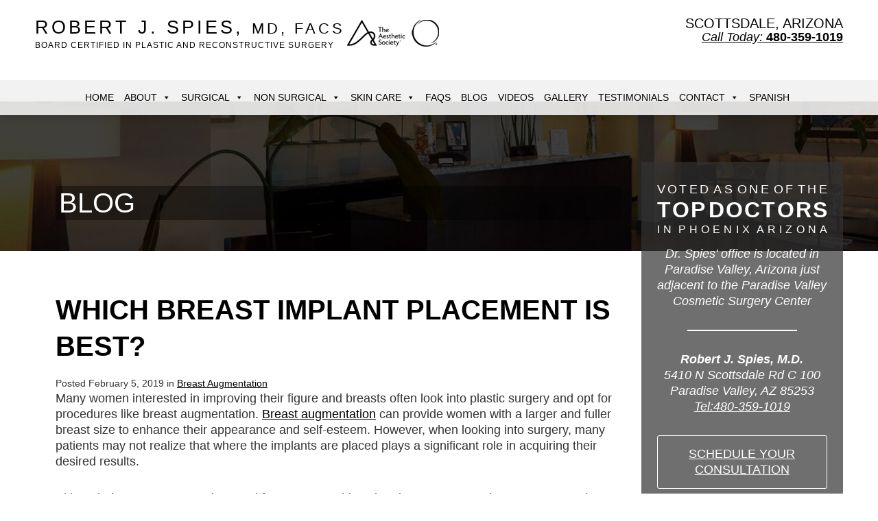

--- FILE ---
content_type: text/html; charset=UTF-8
request_url: https://www.azplasticsurgerycenter.com/blog/which-breast-implant-placement-is-best/
body_size: 15455
content:
<!-- This page is cached by the Hummingbird Performance plugin v3.17.1 - https://wordpress.org/plugins/hummingbird-performance/. --><!DOCTYPE html>
<html lang="en">
	<head class="no-js"><meta http-equiv="Content-Type" content="text/html; charset=utf-8">

    <!-- Google Tag Manager -->
    <script>(function(w,d,s,l,i){w[l]=w[l]||[];w[l].push({'gtm.start':
    new Date().getTime(),event:'gtm.js'});var f=d.getElementsByTagName(s)[0],
    j=d.createElement(s),dl=l!='dataLayer'?'&l='+l:'';j.async=true;j.src=
    'https://www.googletagmanager.com/gtm.js?id='+i+dl;f.parentNode.insertBefore(j,f);
    })(window,document,'script','dataLayer','GTM-MB7M43P');</script>
    <!-- End Google Tag Manager -->

	<title>Which Breast Implant Placement Is Best? | Dr. Robert Spies</title>
  <meta http-equiv="X-UA-Compatible" content="IE=Edge,chrome=1" />
	<meta name="viewport" content="width=device-width, initial-scale=1">
  <link rel="apple-touch-icon" sizes="57x57" href="https://www.azplasticsurgerycenter.com/wp-content/themes/Studios-2014/img/apple-icon-57x57.png">
  <link rel="apple-touch-icon" sizes="60x60" href="https://www.azplasticsurgerycenter.com/wp-content/themes/Studios-2014/img/apple-icon-60x60.png">
  <link rel="apple-touch-icon" sizes="72x72" href="https://www.azplasticsurgerycenter.com/wp-content/themes/Studios-2014/img/apple-icon-72x72.png">
  <link rel="apple-touch-icon" sizes="76x76" href="https://www.azplasticsurgerycenter.com/wp-content/themes/Studios-2014/img/apple-icon-76x76.png">
  <link rel="apple-touch-icon" sizes="114x114" href="https://www.azplasticsurgerycenter.com/wp-content/themes/Studios-2014/img/apple-icon-114x114.png">
  <link rel="apple-touch-icon" sizes="120x120" href="https://www.azplasticsurgerycenter.com/wp-content/themes/Studios-2014/img/apple-icon-120x120.png">
  <link rel="apple-touch-icon" sizes="144x144" href="https://www.azplasticsurgerycenter.com/wp-content/themes/Studios-2014/img/apple-icon-144x144.png">
  <link rel="apple-touch-icon" sizes="152x152" href="https://www.azplasticsurgerycenter.com/wp-content/themes/Studios-2014/img/apple-icon-152x152.png">
  <link rel="apple-touch-icon" sizes="180x180" href="https://www.azplasticsurgerycenter.com/wp-content/themes/Studios-2014/img/apple-icon-180x180.png">
  <meta name="msapplication-TileColor" content="#ffffff">
  <meta name="msapplication-TileImage" content="https://www.azplasticsurgerycenter.com/wp-content/themes/Studios-2014/img/ms-icon-144x144.png">
  <meta name="theme-color" content="#ffffff">
	<meta name="google-site-verification" content="_4nK1VcnoCRJeZusDTXZBrQ2bUN-1JIuyv1Yys0xCRw" />
	<link rel="shortcut icon" href="https://www.azplasticsurgerycenter.com/wp-content/themes/Studios-2014/img/favicon.ico">
	<link rel="apple-touch-icon" href="https://www.azplasticsurgerycenter.com/wp-content/themes/Studios-2014/_images/apple-touch-icon.png">
	<link rel="apple-touch-icon" sizes="76x76" href="https://www.azplasticsurgerycenter.com/wp-content/themes/Studios-2014/_images/apple-touch-icon-ipad.png">
	<link rel="apple-touch-icon" sizes="120x120" href="https://www.azplasticsurgerycenter.com/wp-content/themes/Studios-2014/_images/apple-touch-icon-iphone-retina.png">
	<link rel="apple-touch-icon" sizes="152x152" href="https://www.azplasticsurgerycenter.com/wp-content/themes/Studios-2014/_images/apple-touch-icon-ipad-retina.png">
  <script>
		(function(d) {
      var config = {
        kitId: 'ten7uxq',
        scriptTimeout: 3000,
        async: true
      },
       h = d.documentElement,
      t = setTimeout(function() {
        h.className = h.className.replace(/\bwf-loading\b/g, '') + ' wf-inactive';
      }, config.scriptTimeout),
      tk = d.createElement('script'),
      f = false,
      s = d.getElementsByTagName('script')[0],
      a;
      h.className += ' wf-loading';
      tk.src = 'https://use.typekit.net/' + config.kitId + '.js';
      tk.async = true;
      tk.onload = tk.onreadystatechange = function() {
        a = this.readyState;
        if (f || (a && a != 'complete' && a != 'loaded')) return;
        f = true;
        clearTimeout(t);
        try {
          Typekit.load(config);
        } catch (e) {}
      };
      s.parentNode.insertBefore(tk, s);
    })(document);
	</script>
	<meta name='robots' content='index, follow, max-image-preview:large, max-snippet:-1, max-video-preview:-1' />
	<style>img:is([sizes="auto" i], [sizes^="auto," i]) { contain-intrinsic-size: 3000px 1500px }</style>
	
	<!-- This site is optimized with the Yoast SEO plugin v26.3 - https://yoast.com/wordpress/plugins/seo/ -->
	<link rel="canonical" href="https://www.azplasticsurgerycenter.com/blog/which-breast-implant-placement-is-best/" />
	<meta property="og:locale" content="en_US" />
	<meta property="og:type" content="article" />
	<meta property="og:title" content="Which Breast Implant Placement Is Best? | Dr. Robert Spies" />
	<meta property="og:description" content="Many women interested in improving their figure and breasts often look into plastic surgery and opt for procedures like breast augmentation. Breast augmentation can provide women with a larger and fuller breast size to enhance their appearance and self-esteem. However, when looking into surgery, many patients may not realize that where the implants are placed [&hellip;]" />
	<meta property="og:url" content="https://www.azplasticsurgerycenter.com/blog/which-breast-implant-placement-is-best/" />
	<meta property="og:site_name" content="Robert J. Spies, MD, FACS" />
	<meta property="article:published_time" content="2019-02-05T17:54:50+00:00" />
	<meta property="article:modified_time" content="2019-02-06T01:03:04+00:00" />
	<meta property="og:image" content="https://www.azplasticsurgerycenter.com/wp-content/uploads/2019/02/silicone-implants-on-hand-and-natural-brest-img-blog-.jpg" />
	<meta name="author" content="The Office of Dr. Robert Spies" />
	<meta name="twitter:card" content="summary_large_image" />
	<meta name="twitter:label1" content="Written by" />
	<meta name="twitter:data1" content="The Office of Dr. Robert Spies" />
	<meta name="twitter:label2" content="Est. reading time" />
	<meta name="twitter:data2" content="2 minutes" />
	<script type="application/ld+json" class="yoast-schema-graph">{"@context":"https://schema.org","@graph":[{"@type":"WebPage","@id":"https://www.azplasticsurgerycenter.com/blog/which-breast-implant-placement-is-best/","url":"https://www.azplasticsurgerycenter.com/blog/which-breast-implant-placement-is-best/","name":"Which Breast Implant Placement Is Best? | Dr. Robert Spies","isPartOf":{"@id":"https://www.azplasticsurgerycenter.com/#website"},"primaryImageOfPage":{"@id":"https://www.azplasticsurgerycenter.com/blog/which-breast-implant-placement-is-best/#primaryimage"},"image":{"@id":"https://www.azplasticsurgerycenter.com/blog/which-breast-implant-placement-is-best/#primaryimage"},"thumbnailUrl":"https://www.azplasticsurgerycenter.com/wp-content/uploads/2019/02/silicone-implants-on-hand-and-natural-brest-img-blog-.jpg","datePublished":"2019-02-05T17:54:50+00:00","dateModified":"2019-02-06T01:03:04+00:00","author":{"@id":"https://www.azplasticsurgerycenter.com/#/schema/person/ad7689b1f9c3606cb0fa56bb7a4a3083"},"breadcrumb":{"@id":"https://www.azplasticsurgerycenter.com/blog/which-breast-implant-placement-is-best/#breadcrumb"},"inLanguage":"en-US","potentialAction":[{"@type":"ReadAction","target":["https://www.azplasticsurgerycenter.com/blog/which-breast-implant-placement-is-best/"]}]},{"@type":"ImageObject","inLanguage":"en-US","@id":"https://www.azplasticsurgerycenter.com/blog/which-breast-implant-placement-is-best/#primaryimage","url":"https://www.azplasticsurgerycenter.com/wp-content/uploads/2019/02/silicone-implants-on-hand-and-natural-brest-img-blog-.jpg","contentUrl":"https://www.azplasticsurgerycenter.com/wp-content/uploads/2019/02/silicone-implants-on-hand-and-natural-brest-img-blog-.jpg","width":500,"height":334,"caption":"silicone implants on hand and natural breast-img-blog"},{"@type":"BreadcrumbList","@id":"https://www.azplasticsurgerycenter.com/blog/which-breast-implant-placement-is-best/#breadcrumb","itemListElement":[{"@type":"ListItem","position":1,"name":"Home","item":"https://www.azplasticsurgerycenter.com/"},{"@type":"ListItem","position":2,"name":"Blog","item":"https://www.azplasticsurgerycenter.com/blog/"},{"@type":"ListItem","position":3,"name":"Which Breast Implant Placement Is Best?"}]},{"@type":"WebSite","@id":"https://www.azplasticsurgerycenter.com/#website","url":"https://www.azplasticsurgerycenter.com/","name":"Robert J. Spies, MD, FACS","description":"Robert J. Spies, MD, FACS - Board Certified in Plastic and Reconstructive Surgery","potentialAction":[{"@type":"SearchAction","target":{"@type":"EntryPoint","urlTemplate":"https://www.azplasticsurgerycenter.com/?s={search_term_string}"},"query-input":{"@type":"PropertyValueSpecification","valueRequired":true,"valueName":"search_term_string"}}],"inLanguage":"en-US"},{"@type":"Person","@id":"https://www.azplasticsurgerycenter.com/#/schema/person/ad7689b1f9c3606cb0fa56bb7a4a3083","name":"The Office of Dr. Robert Spies"}]}</script>
	<!-- / Yoast SEO plugin. -->


<link rel='dns-prefetch' href='//fonts.googleapis.com' />
<link rel='dns-prefetch' href='//fonts.gstatic.com' />
<link rel='dns-prefetch' href='//ajax.googleapis.com' />
<link rel='dns-prefetch' href='//apis.google.com' />
<link rel='dns-prefetch' href='//google-analytics.com' />
<link rel='dns-prefetch' href='//www.google-analytics.com' />
<link rel='dns-prefetch' href='//ssl.google-analytics.com' />
<link rel='dns-prefetch' href='//youtube.com' />
<link rel='dns-prefetch' href='//s.gravatar.com' />
<link href='//cdn.google.com' rel='preconnect' />
<link href='//fonts.gstatic.com' rel='preconnect' />
<link href='//apis.google.com' rel='preconnect' />
<link rel='stylesheet' id='sbi_styles-css' href='https://www.azplasticsurgerycenter.com/wp-content/plugins/instagram-feed/css/sbi-styles.min.css' type='text/css' media='all' />
<link rel='stylesheet' id='wp-block-library-css' href='https://www.azplasticsurgerycenter.com/wp-includes/css/dist/block-library/style.min.css' type='text/css' media='all' />
<style id='classic-theme-styles-inline-css' type='text/css'>
/*! This file is auto-generated */
.wp-block-button__link{color:#fff;background-color:#32373c;border-radius:9999px;box-shadow:none;text-decoration:none;padding:calc(.667em + 2px) calc(1.333em + 2px);font-size:1.125em}.wp-block-file__button{background:#32373c;color:#fff;text-decoration:none}
</style>
<style id='global-styles-inline-css' type='text/css'>
:root{--wp--preset--aspect-ratio--square: 1;--wp--preset--aspect-ratio--4-3: 4/3;--wp--preset--aspect-ratio--3-4: 3/4;--wp--preset--aspect-ratio--3-2: 3/2;--wp--preset--aspect-ratio--2-3: 2/3;--wp--preset--aspect-ratio--16-9: 16/9;--wp--preset--aspect-ratio--9-16: 9/16;--wp--preset--color--black: #000000;--wp--preset--color--cyan-bluish-gray: #abb8c3;--wp--preset--color--white: #ffffff;--wp--preset--color--pale-pink: #f78da7;--wp--preset--color--vivid-red: #cf2e2e;--wp--preset--color--luminous-vivid-orange: #ff6900;--wp--preset--color--luminous-vivid-amber: #fcb900;--wp--preset--color--light-green-cyan: #7bdcb5;--wp--preset--color--vivid-green-cyan: #00d084;--wp--preset--color--pale-cyan-blue: #8ed1fc;--wp--preset--color--vivid-cyan-blue: #0693e3;--wp--preset--color--vivid-purple: #9b51e0;--wp--preset--gradient--vivid-cyan-blue-to-vivid-purple: linear-gradient(135deg,rgba(6,147,227,1) 0%,rgb(155,81,224) 100%);--wp--preset--gradient--light-green-cyan-to-vivid-green-cyan: linear-gradient(135deg,rgb(122,220,180) 0%,rgb(0,208,130) 100%);--wp--preset--gradient--luminous-vivid-amber-to-luminous-vivid-orange: linear-gradient(135deg,rgba(252,185,0,1) 0%,rgba(255,105,0,1) 100%);--wp--preset--gradient--luminous-vivid-orange-to-vivid-red: linear-gradient(135deg,rgba(255,105,0,1) 0%,rgb(207,46,46) 100%);--wp--preset--gradient--very-light-gray-to-cyan-bluish-gray: linear-gradient(135deg,rgb(238,238,238) 0%,rgb(169,184,195) 100%);--wp--preset--gradient--cool-to-warm-spectrum: linear-gradient(135deg,rgb(74,234,220) 0%,rgb(151,120,209) 20%,rgb(207,42,186) 40%,rgb(238,44,130) 60%,rgb(251,105,98) 80%,rgb(254,248,76) 100%);--wp--preset--gradient--blush-light-purple: linear-gradient(135deg,rgb(255,206,236) 0%,rgb(152,150,240) 100%);--wp--preset--gradient--blush-bordeaux: linear-gradient(135deg,rgb(254,205,165) 0%,rgb(254,45,45) 50%,rgb(107,0,62) 100%);--wp--preset--gradient--luminous-dusk: linear-gradient(135deg,rgb(255,203,112) 0%,rgb(199,81,192) 50%,rgb(65,88,208) 100%);--wp--preset--gradient--pale-ocean: linear-gradient(135deg,rgb(255,245,203) 0%,rgb(182,227,212) 50%,rgb(51,167,181) 100%);--wp--preset--gradient--electric-grass: linear-gradient(135deg,rgb(202,248,128) 0%,rgb(113,206,126) 100%);--wp--preset--gradient--midnight: linear-gradient(135deg,rgb(2,3,129) 0%,rgb(40,116,252) 100%);--wp--preset--font-size--small: 13px;--wp--preset--font-size--medium: 20px;--wp--preset--font-size--large: 36px;--wp--preset--font-size--x-large: 42px;--wp--preset--spacing--20: 0.44rem;--wp--preset--spacing--30: 0.67rem;--wp--preset--spacing--40: 1rem;--wp--preset--spacing--50: 1.5rem;--wp--preset--spacing--60: 2.25rem;--wp--preset--spacing--70: 3.38rem;--wp--preset--spacing--80: 5.06rem;--wp--preset--shadow--natural: 6px 6px 9px rgba(0, 0, 0, 0.2);--wp--preset--shadow--deep: 12px 12px 50px rgba(0, 0, 0, 0.4);--wp--preset--shadow--sharp: 6px 6px 0px rgba(0, 0, 0, 0.2);--wp--preset--shadow--outlined: 6px 6px 0px -3px rgba(255, 255, 255, 1), 6px 6px rgba(0, 0, 0, 1);--wp--preset--shadow--crisp: 6px 6px 0px rgba(0, 0, 0, 1);}:where(.is-layout-flex){gap: 0.5em;}:where(.is-layout-grid){gap: 0.5em;}body .is-layout-flex{display: flex;}.is-layout-flex{flex-wrap: wrap;align-items: center;}.is-layout-flex > :is(*, div){margin: 0;}body .is-layout-grid{display: grid;}.is-layout-grid > :is(*, div){margin: 0;}:where(.wp-block-columns.is-layout-flex){gap: 2em;}:where(.wp-block-columns.is-layout-grid){gap: 2em;}:where(.wp-block-post-template.is-layout-flex){gap: 1.25em;}:where(.wp-block-post-template.is-layout-grid){gap: 1.25em;}.has-black-color{color: var(--wp--preset--color--black) !important;}.has-cyan-bluish-gray-color{color: var(--wp--preset--color--cyan-bluish-gray) !important;}.has-white-color{color: var(--wp--preset--color--white) !important;}.has-pale-pink-color{color: var(--wp--preset--color--pale-pink) !important;}.has-vivid-red-color{color: var(--wp--preset--color--vivid-red) !important;}.has-luminous-vivid-orange-color{color: var(--wp--preset--color--luminous-vivid-orange) !important;}.has-luminous-vivid-amber-color{color: var(--wp--preset--color--luminous-vivid-amber) !important;}.has-light-green-cyan-color{color: var(--wp--preset--color--light-green-cyan) !important;}.has-vivid-green-cyan-color{color: var(--wp--preset--color--vivid-green-cyan) !important;}.has-pale-cyan-blue-color{color: var(--wp--preset--color--pale-cyan-blue) !important;}.has-vivid-cyan-blue-color{color: var(--wp--preset--color--vivid-cyan-blue) !important;}.has-vivid-purple-color{color: var(--wp--preset--color--vivid-purple) !important;}.has-black-background-color{background-color: var(--wp--preset--color--black) !important;}.has-cyan-bluish-gray-background-color{background-color: var(--wp--preset--color--cyan-bluish-gray) !important;}.has-white-background-color{background-color: var(--wp--preset--color--white) !important;}.has-pale-pink-background-color{background-color: var(--wp--preset--color--pale-pink) !important;}.has-vivid-red-background-color{background-color: var(--wp--preset--color--vivid-red) !important;}.has-luminous-vivid-orange-background-color{background-color: var(--wp--preset--color--luminous-vivid-orange) !important;}.has-luminous-vivid-amber-background-color{background-color: var(--wp--preset--color--luminous-vivid-amber) !important;}.has-light-green-cyan-background-color{background-color: var(--wp--preset--color--light-green-cyan) !important;}.has-vivid-green-cyan-background-color{background-color: var(--wp--preset--color--vivid-green-cyan) !important;}.has-pale-cyan-blue-background-color{background-color: var(--wp--preset--color--pale-cyan-blue) !important;}.has-vivid-cyan-blue-background-color{background-color: var(--wp--preset--color--vivid-cyan-blue) !important;}.has-vivid-purple-background-color{background-color: var(--wp--preset--color--vivid-purple) !important;}.has-black-border-color{border-color: var(--wp--preset--color--black) !important;}.has-cyan-bluish-gray-border-color{border-color: var(--wp--preset--color--cyan-bluish-gray) !important;}.has-white-border-color{border-color: var(--wp--preset--color--white) !important;}.has-pale-pink-border-color{border-color: var(--wp--preset--color--pale-pink) !important;}.has-vivid-red-border-color{border-color: var(--wp--preset--color--vivid-red) !important;}.has-luminous-vivid-orange-border-color{border-color: var(--wp--preset--color--luminous-vivid-orange) !important;}.has-luminous-vivid-amber-border-color{border-color: var(--wp--preset--color--luminous-vivid-amber) !important;}.has-light-green-cyan-border-color{border-color: var(--wp--preset--color--light-green-cyan) !important;}.has-vivid-green-cyan-border-color{border-color: var(--wp--preset--color--vivid-green-cyan) !important;}.has-pale-cyan-blue-border-color{border-color: var(--wp--preset--color--pale-cyan-blue) !important;}.has-vivid-cyan-blue-border-color{border-color: var(--wp--preset--color--vivid-cyan-blue) !important;}.has-vivid-purple-border-color{border-color: var(--wp--preset--color--vivid-purple) !important;}.has-vivid-cyan-blue-to-vivid-purple-gradient-background{background: var(--wp--preset--gradient--vivid-cyan-blue-to-vivid-purple) !important;}.has-light-green-cyan-to-vivid-green-cyan-gradient-background{background: var(--wp--preset--gradient--light-green-cyan-to-vivid-green-cyan) !important;}.has-luminous-vivid-amber-to-luminous-vivid-orange-gradient-background{background: var(--wp--preset--gradient--luminous-vivid-amber-to-luminous-vivid-orange) !important;}.has-luminous-vivid-orange-to-vivid-red-gradient-background{background: var(--wp--preset--gradient--luminous-vivid-orange-to-vivid-red) !important;}.has-very-light-gray-to-cyan-bluish-gray-gradient-background{background: var(--wp--preset--gradient--very-light-gray-to-cyan-bluish-gray) !important;}.has-cool-to-warm-spectrum-gradient-background{background: var(--wp--preset--gradient--cool-to-warm-spectrum) !important;}.has-blush-light-purple-gradient-background{background: var(--wp--preset--gradient--blush-light-purple) !important;}.has-blush-bordeaux-gradient-background{background: var(--wp--preset--gradient--blush-bordeaux) !important;}.has-luminous-dusk-gradient-background{background: var(--wp--preset--gradient--luminous-dusk) !important;}.has-pale-ocean-gradient-background{background: var(--wp--preset--gradient--pale-ocean) !important;}.has-electric-grass-gradient-background{background: var(--wp--preset--gradient--electric-grass) !important;}.has-midnight-gradient-background{background: var(--wp--preset--gradient--midnight) !important;}.has-small-font-size{font-size: var(--wp--preset--font-size--small) !important;}.has-medium-font-size{font-size: var(--wp--preset--font-size--medium) !important;}.has-large-font-size{font-size: var(--wp--preset--font-size--large) !important;}.has-x-large-font-size{font-size: var(--wp--preset--font-size--x-large) !important;}
:where(.wp-block-post-template.is-layout-flex){gap: 1.25em;}:where(.wp-block-post-template.is-layout-grid){gap: 1.25em;}
:where(.wp-block-columns.is-layout-flex){gap: 2em;}:where(.wp-block-columns.is-layout-grid){gap: 2em;}
:root :where(.wp-block-pullquote){font-size: 1.5em;line-height: 1.6;}
</style>
<link rel='stylesheet' id='megamenu-css' href='https://www.azplasticsurgerycenter.com/wp-content/uploads/hummingbird-assets/047f7053739ba204633e8fcb4a0b3c23.css' type='text/css' media='all' />
<link rel='stylesheet' id='dashicons-css' href='https://www.azplasticsurgerycenter.com/wp-includes/css/dashicons.min.css' type='text/css' media='all' />
<link rel='stylesheet' id='wphb-1-css' href='https://www.azplasticsurgerycenter.com/wp-content/uploads/hummingbird-assets/2084705cab7215f569f1f3d7cb68098c.css' type='text/css' media='all' />
<link rel='stylesheet' id='fancybox-css' href='https://www.azplasticsurgerycenter.com/wp-content/plugins/easy-fancybox/fancybox/1.5.4/jquery.fancybox.min.css' type='text/css' media='screen' />
<script type="text/javascript" src="https://www.azplasticsurgerycenter.com/wp-content/uploads/hummingbird-assets/2b366fe3137c5b558e40c7d23e8cbbc4.js" id="wphb-2-js"></script>
<link rel="https://api.w.org/" href="https://www.azplasticsurgerycenter.com/wp-json/" /><link rel="alternate" title="JSON" type="application/json" href="https://www.azplasticsurgerycenter.com/wp-json/wp/v2/posts/4120" /><link rel="EditURI" type="application/rsd+xml" title="RSD" href="https://www.azplasticsurgerycenter.com/xmlrpc.php?rsd" />
<meta name="generator" content="WordPress 6.8.3" />
<link rel='shortlink' href='https://www.azplasticsurgerycenter.com/?p=4120' />
<link rel="alternate" title="oEmbed (JSON)" type="application/json+oembed" href="https://www.azplasticsurgerycenter.com/wp-json/oembed/1.0/embed?url=https%3A%2F%2Fwww.azplasticsurgerycenter.com%2Fblog%2Fwhich-breast-implant-placement-is-best%2F" />
<link rel="alternate" title="oEmbed (XML)" type="text/xml+oembed" href="https://www.azplasticsurgerycenter.com/wp-json/oembed/1.0/embed?url=https%3A%2F%2Fwww.azplasticsurgerycenter.com%2Fblog%2Fwhich-breast-implant-placement-is-best%2F&#038;format=xml" />
<link rel="shortcut icon" href="https://www.azplasticsurgerycenter.com/wp-content/themes/Studios-2014/img/favicon.ico" />
<style type="text/css" id="tve_global_variables">:root{--tcb-background-author-image:url(https://www.azplasticsurgerycenter.com/wp-content/plugins/thrive-leads/tcb/editor/css/images/author_image.png);--tcb-background-user-image:url();--tcb-background-featured-image-thumbnail:url(https://www.azplasticsurgerycenter.com/wp-content/plugins/thrive-leads/tcb/editor/css/images/featured_image.png);}</style><style type="text/css">.recentcomments a{display:inline !important;padding:0 !important;margin:0 !important;}</style><style type="text/css" id="thrive-default-styles"></style><link rel="icon" href="https://www.azplasticsurgerycenter.com/wp-content/uploads/2019/01/cropped-Screen-Shot-2019-01-29-at-4.30.16-PM-32x32.png" sizes="32x32" />
<link rel="icon" href="https://www.azplasticsurgerycenter.com/wp-content/uploads/2019/01/cropped-Screen-Shot-2019-01-29-at-4.30.16-PM-192x192.png" sizes="192x192" />
<link rel="apple-touch-icon" href="https://www.azplasticsurgerycenter.com/wp-content/uploads/2019/01/cropped-Screen-Shot-2019-01-29-at-4.30.16-PM-180x180.png" />
<meta name="msapplication-TileImage" content="https://www.azplasticsurgerycenter.com/wp-content/uploads/2019/01/cropped-Screen-Shot-2019-01-29-at-4.30.16-PM-270x270.png" />
		<style type="text/css" id="wp-custom-css">
			/* Contact Us Form Styles Check box */
.gchoice.gchoice_1_11_1{
	display: flex;
}

input#choice_1_11_1{
	margin-right: 15px;
	width: 18px;
}

label#label_1_11_1{
	font-size: 18px;
}		</style>
		<style type="text/css">/** Mega Menu CSS: fs **/</style>
	<!--[if lt IE 9]>
	<script src="https://oss.maxcdn.com/libs/html5shiv/3.7.0/html5shiv.js"></script>
	<script src="https://oss.maxcdn.com/libs/respond.js/1.4.2/respond.min.js"></script>
	<![endif]-->
  <script>
    !function(f,b,e,v,n,t,s){if(f.fbq)return;n=f.fbq=function(){n.callMethod?
    n.callMethod.apply(n,arguments):n.queue.push(arguments)};if(!f._fbq)f._fbq=n;
    n.push=n;n.loaded=!0;n.version='2.0';n.queue=[];t=b.createElement(e);t.async=!0;
    t.src=v;s=b.getElementsByTagName(e)[0];s.parentNode.insertBefore(t,s)}(window,
    document,'script','https://connect.facebook.net/en_US/fbevents.js');
    fbq('init', '1109388575811496', {
    em: 'insert_email_variable,'
    });
    fbq('track', 'PageView');
  </script>
  <noscript><img height="1" width="1" style="display:none" src="https://www.facebook.com/tr?id=1109388575811496&ev=PageView&noscript=1" /></noscript>
<!-- DO NOT MODIFY -->
<!-- End Facebook Pixel Code -->

  <!-- Hotjar Tracking Code for https://www.azplasticsurgerycenter.com/ -->
  <script>
    (function(h,o,t,j,a,r){
        h.hj=h.hj||function(){(h.hj.q=h.hj.q||[]).push(arguments)};
        h._hjSettings={hjid:944728,hjsv:6};
        a=o.getElementsByTagName('head')[0];
        r=o.createElement('script');r.async=1;
        r.src=t+h._hjSettings.hjid+j+h._hjSettings.hjsv;
        a.appendChild(r);
    })(window,document,'https://static.hotjar.com/c/hotjar-','.js?sv=');
  </script>		
  </head>
	<body class="wp-singular post-template-default single single-post postid-4120 single-format-standard wp-theme-Studios-2014 mega-menu-main-nav subpage">

    <!-- Google Tag Manager (noscript) -->
    <noscript><iframe src="https://www.googletagmanager.com/ns.html?id=GTM-MB7M43P"
    height="0" width="0" style="display:none;visibility:hidden"></iframe></noscript>
    <!-- End Google Tag Manager (noscript) -->

  <div id="fb-root"></div>
  <script>(function(d, s, id) {
    var js, fjs = d.getElementsByTagName(s)[0];
    if (d.getElementById(id)) return;
    js = d.createElement(s); js.id = id;
    js.src = "//connect.facebook.net/en_US/sdk.js#xfbml=1&version=v2.8";
    fjs.parentNode.insertBefore(js, fjs);
  }(document, 'script', 'facebook-jssdk'));</script>
  <a id="skip-to-content" href="#content" class="u-sr-only">Skip to main content</a>
  <div class="o-wrap"> 
    <header class="c-header" role="banner">
      <section class="c-header__block page-container transition">
        <div class="o-container">
          <div class="o-layout">
            <div class="o-layout__item o-layout__item--8@sm">
              <div class="c-header__logo">
                <a href="https://www.azplasticsurgerycenter.com">Robert J. Spies, <span class="c-logo--assoc">MD, FACS</span><span class="c-logo--title">Board Certified in Plastic and Reconstructive Surgery</span></a>
              </div>
              <img src="https://www.azplasticsurgerycenter.com/wp-content/themes/Studios-2014/img/logo-assoc.png" alt="The Aesthetic Society / American Society of Plastic Surgeons" class="u-img-respond" width="140" height="50">
            </div>
            <div class="o-layout__item o-layout__item--4@sm">
              <aside class="c-header__aside">
                <span class="c-header__aside-location">Scottsdale, Arizona</span>

                
                <a class="" href="tel:4803591019">
                  <span class="c-header__aside-contact"><i>Call Today:</i> <strong>480-359-1019</strong></span>
                </a>

                
              </aside>
            </div>
          </div>
        </div>
      </section>
      <nav class="c-nav transition" role="navigation">         
        <div class="o-container">
          <div id="mobile-nav-toggle">               
            <ul class="o-list-unstyled mobile-nav">
              <li><a class="open-panel" href="#"><img src="https://www.azplasticsurgerycenter.com/wp-content/themes/Studios-2014/img/bars.png" width="24" height="24" alt="Menu Bar"><small>Menu</small></a></li>
              <li><a href="https://www.azplasticsurgerycenter.com/photo-gallery/"><img src="https://www.azplasticsurgerycenter.com/wp-content/themes/Studios-2014/img/camera.png" width="24" height="24" alt="Camera Icon"><small>Gallery</small></a></li>
              <li><a href="https://www.azplasticsurgerycenter.com/contact-us/"><img src="https://www.azplasticsurgerycenter.com/wp-content/themes/Studios-2014/img/map-marker.png" width="24" height="24" alt="Map Marker Icon"><small>Directions</small></a></li>
              <li><a href="tel: 480.359.1019"><img src="https://www.azplasticsurgerycenter.com/wp-content/themes/Studios-2014/img/phone.png" width="24" height="24" alt="Phone Icon"><small>Call</small></a></li>
            </ul>
          </div>
          <div id="mega-menu-wrap-main_nav" class="mega-menu-wrap"><div class="mega-menu-toggle"><div class="mega-toggle-blocks-left"></div><div class="mega-toggle-blocks-center"></div><div class="mega-toggle-blocks-right"><div class='mega-toggle-block mega-menu-toggle-block mega-toggle-block-1' id='mega-toggle-block-1' tabindex='0'><span class='mega-toggle-label' role='button' aria-expanded='false'><span class='mega-toggle-label-closed'>MENU</span><span class='mega-toggle-label-open'>MENU</span></span></div></div></div><ul id="mega-menu-main_nav" class="mega-menu max-mega-menu mega-menu-horizontal mega-no-js" data-event="hover" data-effect="fade_up" data-effect-speed="200" data-effect-mobile="disabled" data-effect-speed-mobile="0" data-mobile-force-width="false" data-second-click="go" data-document-click="collapse" data-vertical-behaviour="accordion" data-breakpoint="767" data-unbind="true" data-mobile-state="collapse_all" data-mobile-direction="vertical" data-hover-intent-timeout="300" data-hover-intent-interval="100"><li class="mega-menu-item mega-menu-item-type-post_type mega-menu-item-object-page mega-menu-item-home mega-align-bottom-left mega-menu-flyout mega-menu-item-81" id="mega-menu-item-81"><a class="mega-menu-link" href="https://www.azplasticsurgerycenter.com/" tabindex="0">Home</a></li><li class="mega-menu-item mega-menu-item-type-custom mega-menu-item-object-custom mega-menu-item-has-children mega-align-bottom-left mega-menu-flyout mega-menu-item-1770" id="mega-menu-item-1770"><a class="mega-menu-link" href="#" aria-expanded="false" tabindex="0">About<span class="mega-indicator" aria-hidden="true"></span></a>
<ul class="mega-sub-menu">
<li class="mega-menu-item mega-menu-item-type-post_type mega-menu-item-object-page mega-menu-item-228" id="mega-menu-item-228"><a class="mega-menu-link" href="https://www.azplasticsurgerycenter.com/choosing-a-surgeon/">Why Choose Dr. Spies</a></li><li class="mega-menu-item mega-menu-item-type-post_type mega-menu-item-object-page mega-menu-item-378" id="mega-menu-item-378"><a class="mega-menu-link" href="https://www.azplasticsurgerycenter.com/plastic-surgery-staff/">Staff</a></li><li class="mega-menu-item mega-menu-item-type-post_type mega-menu-item-object-page mega-menu-item-1819" id="mega-menu-item-1819"><a class="mega-menu-link" href="https://www.azplasticsurgerycenter.com/realself-500/">RealSelf 500</a></li></ul>
</li><li class="mega-menu-item mega-menu-item-type-custom mega-menu-item-object-custom mega-menu-item-has-children mega-menu-megamenu mega-align-bottom-left mega-menu-megamenu mega-menu-item-1817" id="mega-menu-item-1817"><a class="mega-menu-link" href="#" aria-expanded="false" tabindex="0">Surgical<span class="mega-indicator" aria-hidden="true"></span></a>
<ul class="mega-sub-menu">
<li class="mega-menu-item mega-menu-item-type-custom mega-menu-item-object-custom mega-menu-item-has-children mega-menu-column-standard mega-menu-columns-1-of-3 mega-menu-item-1814" style="--columns:3; --span:1" id="mega-menu-item-1814"><a class="mega-menu-link">Face<span class="mega-indicator" aria-hidden="true"></span></a>
	<ul class="mega-sub-menu">
<li class="mega-menu-item mega-menu-item-type-post_type mega-menu-item-object-procedures mega-menu-item-439" id="mega-menu-item-439"><a class="mega-menu-link" href="https://www.azplasticsurgerycenter.com/procedures/facelift/">Facelift</a></li><li class="mega-menu-item mega-menu-item-type-post_type mega-menu-item-object-procedures mega-menu-item-5314" id="mega-menu-item-5314"><a class="mega-menu-link" href="https://www.azplasticsurgerycenter.com/procedures/brow-lift/">Brow Lift</a></li><li class="mega-menu-item mega-menu-item-type-post_type mega-menu-item-object-procedures mega-menu-item-5377" id="mega-menu-item-5377"><a class="mega-menu-link" href="https://www.azplasticsurgerycenter.com/procedures/eyelid/">Eyelid Surgery</a></li>	</ul>
</li><li class="mega-menu-item mega-menu-item-type-custom mega-menu-item-object-custom mega-menu-item-has-children mega-menu-column-standard mega-menu-columns-1-of-3 mega-menu-item-1815" style="--columns:3; --span:1" id="mega-menu-item-1815"><a class="mega-menu-link">Breast<span class="mega-indicator" aria-hidden="true"></span></a>
	<ul class="mega-sub-menu">
<li class="mega-menu-item mega-menu-item-type-post_type mega-menu-item-object-procedures mega-menu-item-4254" id="mega-menu-item-4254"><a class="mega-menu-link" href="https://www.azplasticsurgerycenter.com/procedures/breast-augmentation/">Breast Augmentation</a></li><li class="mega-menu-item mega-menu-item-type-post_type mega-menu-item-object-procedures mega-menu-item-5002" id="mega-menu-item-5002"><a class="mega-menu-link" href="https://www.azplasticsurgerycenter.com/procedures/breast-lift/">Breast Lift</a></li><li class="mega-menu-item mega-menu-item-type-post_type mega-menu-item-object-procedures mega-menu-item-258" id="mega-menu-item-258"><a class="mega-menu-link" href="https://www.azplasticsurgerycenter.com/procedures/breast-reduction/">Breast Reduction</a></li><li class="mega-menu-item mega-menu-item-type-post_type mega-menu-item-object-procedures mega-menu-item-4968" id="mega-menu-item-4968"><a class="mega-menu-link" href="https://www.azplasticsurgerycenter.com/procedures/breast-revision/">Breast Revision</a></li><li class="mega-menu-item mega-menu-item-type-post_type mega-menu-item-object-procedures mega-menu-item-4319" id="mega-menu-item-4319"><a class="mega-menu-link" href="https://www.azplasticsurgerycenter.com/procedures/explant-and-capsulectomy/">Breast Implant Removal and Capsulectomy</a></li>	</ul>
</li><li class="mega-menu-item mega-menu-item-type-custom mega-menu-item-object-custom mega-menu-item-has-children mega-menu-column-standard mega-menu-columns-1-of-3 mega-menu-item-1816" style="--columns:3; --span:1" id="mega-menu-item-1816"><a class="mega-menu-link">Body<span class="mega-indicator" aria-hidden="true"></span></a>
	<ul class="mega-sub-menu">
<li class="mega-menu-item mega-menu-item-type-post_type mega-menu-item-object-procedures mega-menu-item-4630" id="mega-menu-item-4630"><a class="mega-menu-link" href="https://www.azplasticsurgerycenter.com/procedures/liposuction/">Liposuction</a></li><li class="mega-menu-item mega-menu-item-type-post_type mega-menu-item-object-procedures mega-menu-item-4361" id="mega-menu-item-4361"><a class="mega-menu-link" href="https://www.azplasticsurgerycenter.com/procedures/tummy-tuck/">Tummy Tuck</a></li><li class="mega-menu-item mega-menu-item-type-post_type mega-menu-item-object-procedures mega-menu-item-4430" id="mega-menu-item-4430"><a class="mega-menu-link" href="https://www.azplasticsurgerycenter.com/procedures/mommy-makeover/">Mommy Makeover</a></li>	</ul>
</li></ul>
</li><li class="mega-menu-item mega-menu-item-type-custom mega-menu-item-object-custom mega-menu-item-has-children mega-align-bottom-left mega-menu-flyout mega-menu-item-1818" id="mega-menu-item-1818"><a class="mega-menu-link" aria-expanded="false" tabindex="0">Non Surgical<span class="mega-indicator" aria-hidden="true"></span></a>
<ul class="mega-sub-menu">
<li class="mega-menu-item mega-menu-item-type-post_type mega-menu-item-object-procedures mega-menu-item-285" id="mega-menu-item-285"><a class="mega-menu-link" href="https://www.azplasticsurgerycenter.com/procedures/nonsurgical/">Injectable Treatments</a></li><li class="mega-menu-item mega-menu-item-type-post_type mega-menu-item-object-procedures mega-menu-item-425" id="mega-menu-item-425"><a class="mega-menu-link" href="https://www.azplasticsurgerycenter.com/procedures/laser-treatment/">Laser Treatments</a></li><li class="mega-menu-item mega-menu-item-type-post_type mega-menu-item-object-procedures mega-menu-item-7720" id="mega-menu-item-7720"><a class="mega-menu-link" href="https://www.azplasticsurgerycenter.com/procedures/laser-hair-removal/">Laser Hair Removal</a></li></ul>
</li><li class="mega-menu-item mega-menu-item-type-custom mega-menu-item-object-custom mega-menu-item-has-children mega-align-bottom-left mega-menu-flyout mega-menu-item-2882" id="mega-menu-item-2882"><a class="mega-menu-link" href="#" aria-expanded="false" tabindex="0">Skin Care<span class="mega-indicator" aria-hidden="true"></span></a>
<ul class="mega-sub-menu">
<li class="mega-menu-item mega-menu-item-type-post_type mega-menu-item-object-procedures mega-menu-item-160" id="mega-menu-item-160"><a class="mega-menu-link" href="https://www.azplasticsurgerycenter.com/procedures/skin-care/">Skin Care</a></li><li class="mega-menu-item mega-menu-item-type-post_type mega-menu-item-object-procedures mega-menu-item-5341" id="mega-menu-item-5341"><a class="mega-menu-link" href="https://www.azplasticsurgerycenter.com/procedures/coolpeel/">CoolPeel® CO2 Laser</a></li><li class="mega-menu-item mega-menu-item-type-post_type mega-menu-item-object-procedures mega-menu-item-5645" id="mega-menu-item-5645"><a class="mega-menu-link" href="https://www.azplasticsurgerycenter.com/procedures/virtue-rf-microneedling/">VirtueRF Microneedling</a></li><li class="mega-menu-item mega-menu-item-type-post_type mega-menu-item-object-procedures mega-menu-item-5955" id="mega-menu-item-5955"><a class="mega-menu-link" href="https://www.azplasticsurgerycenter.com/procedures/microneedling-with-prp/">Microneedling With PRP</a></li><li class="mega-menu-item mega-menu-item-type-post_type mega-menu-item-object-procedures mega-menu-item-5580" id="mega-menu-item-5580"><a class="mega-menu-link" href="https://www.azplasticsurgerycenter.com/procedures/photofacials/">IPL PhotoFacial</a></li><li class="mega-menu-item mega-menu-item-type-post_type mega-menu-item-object-procedures mega-menu-item-2926" id="mega-menu-item-2926"><a class="mega-menu-link" href="https://www.azplasticsurgerycenter.com/procedures/zo-3-step-peel/">ZO® 3-Step Peel™</a></li><li class="mega-menu-item mega-menu-item-type-post_type mega-menu-item-object-procedures mega-menu-item-5490" id="mega-menu-item-5490"><a class="mega-menu-link" href="https://www.azplasticsurgerycenter.com/procedures/hydrafacial/">HydraFacial®</a></li><li class="mega-menu-item mega-menu-item-type-post_type mega-menu-item-object-procedures mega-menu-item-3864" id="mega-menu-item-3864"><a class="mega-menu-link" href="https://www.azplasticsurgerycenter.com/procedures/dermaplaning/">Dermaplaning</a></li><li class="mega-menu-item mega-menu-item-type-post_type mega-menu-item-object-procedures mega-menu-item-6669" id="mega-menu-item-6669"><a class="mega-menu-link" href="https://www.azplasticsurgerycenter.com/procedures/mesogold-20-facial/">MesoGold 20 Facial</a></li><li class="mega-menu-item mega-menu-item-type-post_type mega-menu-item-object-procedures mega-menu-item-3887" id="mega-menu-item-3887"><a class="mega-menu-link" href="https://www.azplasticsurgerycenter.com/procedures/hair-restoration/">Hair Restoration</a></li><li class="mega-menu-item mega-menu-item-type-post_type mega-menu-item-object-procedures mega-menu-item-5815" id="mega-menu-item-5815"><a class="mega-menu-link" href="https://www.azplasticsurgerycenter.com/procedures/erbium-laser-resurfacing/">Erbium Laser Resurfacing</a></li></ul>
</li><li class="mega-menu-item mega-menu-item-type-post_type mega-menu-item-object-page mega-align-bottom-left mega-menu-flyout mega-menu-item-142" id="mega-menu-item-142"><a class="mega-menu-link" href="https://www.azplasticsurgerycenter.com/surgery-faqs/" tabindex="0">FAQs</a></li><li class="mega-menu-item mega-menu-item-type-post_type mega-menu-item-object-page mega-current_page_parent mega-align-bottom-left mega-menu-flyout mega-menu-item-84" id="mega-menu-item-84"><a class="mega-menu-link" href="https://www.azplasticsurgerycenter.com/blog/" tabindex="0">Blog</a></li><li class="mega-menu-item mega-menu-item-type-post_type mega-menu-item-object-page mega-align-bottom-left mega-menu-flyout mega-menu-item-230" id="mega-menu-item-230"><a class="mega-menu-link" href="https://www.azplasticsurgerycenter.com/video-gallery/" tabindex="0">Videos</a></li><li class="mega-menu-item mega-menu-item-type-post_type mega-menu-item-object-page mega-align-bottom-left mega-menu-flyout mega-menu-item-920" id="mega-menu-item-920"><a class="mega-menu-link" href="https://www.azplasticsurgerycenter.com/photo-gallery/" tabindex="0">Gallery</a></li><li class="mega-menu-item mega-menu-item-type-post_type mega-menu-item-object-page mega-align-bottom-left mega-menu-flyout mega-menu-item-239" id="mega-menu-item-239"><a class="mega-menu-link" href="https://www.azplasticsurgerycenter.com/testimonials/" tabindex="0">Testimonials</a></li><li class="mega-menu-item mega-menu-item-type-post_type mega-menu-item-object-page mega-menu-item-has-children mega-align-bottom-left mega-menu-flyout mega-menu-item-64" id="mega-menu-item-64"><a class="mega-menu-link" href="https://www.azplasticsurgerycenter.com/contact-us/" aria-expanded="false" tabindex="0">Contact<span class="mega-indicator" aria-hidden="true"></span></a>
<ul class="mega-sub-menu">
<li class="mega-menu-item mega-menu-item-type-post_type mega-menu-item-object-page mega-menu-item-238" id="mega-menu-item-238"><a class="mega-menu-link" href="https://www.azplasticsurgerycenter.com/patient-forms/">Patient Forms</a></li><li class="mega-menu-item mega-menu-item-type-post_type mega-menu-item-object-page mega-menu-item-237" id="mega-menu-item-237"><a class="mega-menu-link" href="https://www.azplasticsurgerycenter.com/out-of-town-patients/">Out of town patients</a></li></ul>
</li><li class="mega-menu-item mega-menu-item-type-custom mega-menu-item-object-custom mega-align-bottom-left mega-menu-flyout mega-menu-item-4262" id="mega-menu-item-4262"><a class="mega-menu-link" href="https://azplasticsurgerycenter.com/es/" tabindex="0">Spanish</a></li></ul></div>        </div>
      </nav>
    </header>
    <div class="page-container transition">
      <div id="content"role="main"><div class="c-hero" style="background-image: url('https://www.azplasticsurgerycenter.com/wp-content/themes/Studios-2014/img/hero-subpage-bg.png')"></div>
<section class="o-container">
  <div class="o-layout o-layout--no-gutters">
    <div class="o-layout__item o-layout__item--8@sm o-layout__item--9@md">
      <article role="article" class="o-box">
        <header class="c-post-header c-post-header--no-thumb">
                    <h4 class="c-post-header__title u-h1">Blog</h4>
        </header>
                              <article class="c-blog-post">
              <header class="c-blog-post__header">
                <h1 class="c-blog-post__title">Which Breast Implant Placement Is Best?</h1>
                <small>Posted February 5, 2019 in <a href="https://www.azplasticsurgerycenter.com/blog/category/breast-augmentation/" rel="category tag">Breast Augmentation</a></small>
              </header>
              <p>Many women interested in improving their figure and breasts often look into plastic surgery and opt for procedures like breast augmentation. <a href="/procedures/breast-augmentation/">Breast augmentation</a> can provide women with a larger and fuller breast size to enhance their appearance and self-esteem. However, when looking into surgery, many patients may not realize that where the implants are placed plays a significant role in acquiring their desired results.</p>
<p>Although there are many options and factors to consider when it comes to your breast augmentation procedure, knowing which implant placement will suit your physique is just as important as the type of implant you choose. Fortunately, <a href="/choosing-a-surgeon/">Dr. Spies</a> can help you decide which option will help you achieve your personal and aesthetic goal.</p>
<p><img decoding="async" class="aligncenter size-full wp-image-4121" src="https://www.azplasticsurgerycenter.com/wp-content/uploads/2019/02/silicone-implants-on-hand-and-natural-brest-img-blog-.jpg" alt="silicone implants on hand and natural breast-img-blog" width="500" height="334" srcset="https://www.azplasticsurgerycenter.com/wp-content/uploads/2019/02/silicone-implants-on-hand-and-natural-brest-img-blog-.jpg 500w, https://www.azplasticsurgerycenter.com/wp-content/uploads/2019/02/silicone-implants-on-hand-and-natural-brest-img-blog--300x200.jpg 300w" sizes="(max-width: 500px) 100vw, 500px" /></p>
<h2>What Is Breast Augmentation?</h2>
<p>Breast augmentation, or mammaplasty, is a surgical procedure that enhances the size and shape of the breasts using saline or silicone breast implants. This procedure is usually performed on an outpatient basis using general anesthesia. Incisions are typically made on the lower breast fold near the chest wall or around the areola. Breast augmentation will not only give patients the breasts they have always longed for, but it can also provide them with the following benefits:</p>
<ul>
<li>A balanced and youthful figure</li>
<li>Symmetrical breasts</li>
<li>Larger, fuller breasts</li>
<li>More clothing options</li>
<li>Improved self-esteem</li>
</ul>
<h2>Your Placement Options</h2>
<p>Once the incisions have been made, a space is created on the chest wall for the implant. The location of this space will be determined by the amount of breast tissue on top of the chest wall and the amount of correction needed for your procedure.</p>
<h3>Subglandular Placement</h3>
<p>Subglandular placement means that the implant will be placed under the breast tissue and will sit on top of the pectoral muscle. This option attains the best results with silicone implants. The best candidates are those who may desire more cleavage or want a rounder and fuller look to the upper part of the breast. I also offer it as an option for women who do significant bodybuilding so that the larger pectoral muscles will not push and distort the implant. While subglandular placement offers a faster recovery time, there is a slightly higher risk of implant visibility and capsular contracture around the implant.</p>
<h3>Subpectoral Method</h3>
<p>The subpectoral method uses the dual plane technique where the implant is placed under both the glandular tissue and the chest muscle. The muscle covers most of the implant, which reduces the visibility of the implant in the upper breast area and the cleavage region. Dr. Spies prefers the subpectoral placement as it reduces the risk of capsular contracture and scar tissue formation. It also provides patients with the most natural-looking breasts.</p>
<p><em>To determine which implant placement is best suited for you and if you’re an ideal candidate for breast augmentation, you may schedule a consultation with Dr. Spies online or call our office at <a href="tel:+14803591019"><strong>480-359-1019</strong></a>.</em></p>
            </article>
                    <ul class="o-list-inline pager o-box--clearfix">
	<li class="next"></li>
	<li class="previous"></li>
</ul>              </article>
      <div class="c-cta">
  <h3 class="c-cta__title u-h2">Contact Us Today</h3>
  <div class="c-cta__body">
    <p>Dr. Spies is certified by the American Board of Plastic Surgery and highly experienced in breast lift surgery for over 35 years. If interested in undergoing this procedure, please feel free to call <a href="tel:4803591019">480-359-1019</a> to schedule a consultation.</p>
  </div>
  <div class="c-cta__graphic">
    <img src="https://www.azplasticsurgerycenter.com/wp-content/themes/Studios-2014/img/contact-graphic.jpg" class="c-cta__graphic-img u-img-full" alt="Office Facade">
  </div>
</div>    </div>
    <div class="o-layout__item o-layout__item--4@sm o-layout__item--3@md">
      <div class="sidebar">
  <aside role="complementary" class="c-sidebar">
    <div class="c-sidebar__block u-text-center">
      <div class="c-about">
        <h2 class="c-about__title">
          <span class="c-about__title-item js-note-letters">Voted As One of the</span>
          <span class="c-about__title-item c-about__title-item--big js-note-letters">Top Doctors</span>
          <span class="c-about__title-item c-about__title-item--small js-note-letters">In Phoenix Arizona</span>
        </h2>
        <p><i>Dr. Spies' office is located in Paradise Valley, Arizona just adjacent to the Paradise Valley Cosmetic Surgery Center</i></p>
        <hr>
        <p><address><strong>Robert J. Spies, M.D.</strong><br>
          5410 N Scottsdale Rd C 100<br />
Paradise Valley, AZ 85253<br>
          
                <a style="color: #fff;" href="tel:4803591019">
                  Tel:480-359-1019                </a>

                
        </address></p>
        <p><a href="https://www.azplasticsurgerycenter.com/contact-us/" class="c-btn c-btn--white c-btn--block">Schedule Your Consultation</a></p>
        <p><a class="c-btn c-btn--white c-btn--block" href="https://www.realself.com/find/Arizona/Paradise-Valley/Plastic-Surgeon/Robert-Spies" rel="nofollow" target="_blank">Dr. Spies on RealSelf</a></p>
        <p><a class="c-btn c-btn--white c-btn--block" href="https://www.azplasticsurgerycenter.com/blog/scottsdale-cosmetic-surgery-special/" rel="nofollow">View our Specials</a></p>
        <ul class="o-list-inline c-social">
      <li><a href="https://www.facebook.com/DrRobertJSpies" target="_blank" class="c-social__link c-social__link--facebook">Facebook</a></li>
        <li><a href="https://twitter.com/azplasticsurg" target="_blank" class="c-social__link c-social__link--twitter">Twitter</a></li>
        <li><a href="http://plus.google.com" target="_blank" class="c-social__link c-social__link--google-plus">Google Plus</a></li>
        <li><a href="http://www.linkedin.com" target="_blank" class="c-social__link c-social__link--linkedin">Linkedin</a></li>
        <li><a href="https://www.instagram.com/azplasticsurgerycenter/" target="_blank" class="c-social__link c-social__link--instagram">Instagram</a></li>
  </ul>      </div>
    </div>
    <div class="c-sidebar__block c-sidebar__block--light">
      <h3 class="u-h4">Recent Articles</h3>
      <ul class="o-list-unstyled c-post-list">
                  <li class="c-post-list__item">
            <a href="https://www.azplasticsurgerycenter.com/blog/will-i-feel-better-after-breast-implant-removal/" class="c-post-list__item-link">Will I Feel Better After Breast Implant Removal?</a>
          </li>
                  <li class="c-post-list__item">
            <a href="https://www.azplasticsurgerycenter.com/blog/what-happens-to-the-breasts-after-explant/" class="c-post-list__item-link">What Happens to the Breasts After Explant?</a>
          </li>
                  <li class="c-post-list__item">
            <a href="https://www.azplasticsurgerycenter.com/blog/breast-augmentation-scars/" class="c-post-list__item-link">Breast Augmentation Scars</a>
          </li>
                  <li class="c-post-list__item">
            <a href="https://www.azplasticsurgerycenter.com/blog/scottsdale-cosmetic-surgery-special/" class="c-post-list__item-link">Scottsdale Cosmetic Surgery Specials</a>
          </li>
                  <li class="c-post-list__item">
            <a href="https://www.azplasticsurgerycenter.com/blog/how-much-will-my-breast-augmentation-cost/" class="c-post-list__item-link">How Much Will My Breast Augmentation Cost?</a>
          </li>
              </ul>
      <h3 class="u-h4">Featured Procedure</h3>
          </div>
    <div class="o-video-container">
      <iframe title="Dr  Spies   Welcome to the Office" width="640" height="360" src="https://www.youtube.com/embed/kX5l-TEewbI?list=PLRzMfXZHmhKCD-b3ZUMkwxgCXW7TZicgO" frameborder="0" allow="accelerometer; autoplay; clipboard-write; encrypted-media; gyroscope; picture-in-picture; web-share" referrerpolicy="strict-origin-when-cross-origin" allowfullscreen></iframe>    </div>
    <div class="c-sidebar__block c-sidebar__block--light">
       
            <h4>Mommy Makeover</h4>
      <h5>Restore And Improve Your Body</h5>
<p>The Mommy Makeover is a combination of cosmetic surgical procedures designed to restore youthful breast and body contour to a mother&#8217;s new body.</p>
    </div>
  </aside>
</div>    </div>
  </div>
</section>
    <div class="o-block c-background--relative c-background--black c-background--overlay">
  <div class="o-block__content">
    <div class="o-container">
      <div class="o-layout">
        <div class="o-layout__item o-layout__item--8@sm o-layout__item--offset-2@sm o-layout__item--6@md o-layout__item--offset-3@md">
          <div class="o-backdrop c-about">
            <p><img class="b-lazy" src="[data-uri]" data-original="https://www.azplasticsurgerycenter.com/wp-content/themes/Studios-2014/img/verified-realself.png" alt="Verified Realself" width="150" height="150"></p>
            <p><i>Dr. Spies' office is located in Paradise Valley, Arizona, adjacent to the Paradise Valley Cosmetic Surgery Center.</i></p>
            <hr>
            <p><address><strong><big>Robert J. Spies, M.D.</big></strong><br>
              5410 N Scottsdale Rd C 100<br />
Paradise Valley, AZ 85253<br>
              Tel: <a href="tel: 480-359-1019" class="c-footer__link">480-359-1019</a>
            </address></p>
            <ul class="o-list-inline c-social">
      <li><a href="https://www.facebook.com/DrRobertJSpies" target="_blank" class="c-social__link c-social__link--facebook">Facebook</a></li>
        <li><a href="https://twitter.com/azplasticsurg" target="_blank" class="c-social__link c-social__link--twitter">Twitter</a></li>
        <li><a href="http://plus.google.com" target="_blank" class="c-social__link c-social__link--google-plus">Google Plus</a></li>
        <li><a href="http://www.linkedin.com" target="_blank" class="c-social__link c-social__link--linkedin">Linkedin</a></li>
        <li><a href="https://www.instagram.com/azplasticsurgerycenter/" target="_blank" class="c-social__link c-social__link--instagram">Instagram</a></li>
  </ul>          </div>
        </div>
      </div>
    </div>
  </div>
  <div class="c-background c-background--base c-background--position-center c-background--fixed c-background--cover b-lazy" data-original="https://www.azplasticsurgerycenter.com/wp-content/themes/Studios-2014/img/location-bg.jpg"></div>
</div>        
  </div>
</div>
<footer class="c-footer page-container transition" role="contentinfo">
  <section class="o-container">	
		<p class="c-footer__disc">Before and After Photos - individual results may vary – Some images may be models.</p>
    <p class="c-footer__disc">*Price reflects surgeon fees only and that a complete estimate including Facility and Anesthesia will be given at consultation.</p>
    <p class="c-footer__disc"><a href="https://www.azplasticsurgerycenter.com/covid-19/" class="c-footer__link">Covid-19</a> <span class="c-footer__divider">|</span> <a href="https://www.azplasticsurgerycenter.com/sitemap/" class="c-footer__link">Sitemap</a> <span class="c-footer__divider">|</span> <a href="https://www.azplasticsurgerycenter.com/privacy-policy/" class="c-footer__link">Privacy Policy</a><span class="c-footer__divider">|</span><a href="https://www.azplasticsurgerycenter.com/accessibility-statement/" class="c-footer__link">Accessibility Statement</a><span class="c-footer__divider">|</span> &copy; 2010 - 2026 Dr. Robert J. Spies. All Rights Reserved. <br>Designed and hosted by <a href="https://www.plasticsurgerystudios.com" target="_blank" rel="nofollow" class="c-footer__link">Plastic Surgery Studios</a></p>
  </section>
</footer>
</div>
</div>
<script type="speculationrules">
{"prefetch":[{"source":"document","where":{"and":[{"href_matches":"\/*"},{"not":{"href_matches":["\/wp-*.php","\/wp-admin\/*","\/wp-content\/uploads\/*","\/wp-content\/*","\/wp-content\/plugins\/*","\/wp-content\/themes\/Studios-2014\/*","\/*\\?(.+)"]}},{"not":{"selector_matches":"a[rel~=\"nofollow\"]"}},{"not":{"selector_matches":".no-prefetch, .no-prefetch a"}}]},"eagerness":"conservative"}]}
</script>
<script>
              (function(e){
                  var el = document.createElement('script');
                  el.setAttribute('data-account', '6xuu2lsuxZ');
                  el.setAttribute('src', 'https://cdn.userway.org/widget.js');
                  document.body.appendChild(el);
                })();
              </script><script type='text/javascript'>( $ => {
	/**
	 * Displays toast message from storage, it is used when the user is redirected after login
	 */
	if ( window.sessionStorage ) {
		$( window ).on( 'tcb_after_dom_ready', () => {
			const message = sessionStorage.getItem( 'tcb_toast_message' );

			if ( message ) {
				tcbToast( sessionStorage.getItem( 'tcb_toast_message' ), false );
				sessionStorage.removeItem( 'tcb_toast_message' );
			}
		} );
	}

	/**
	 * Displays toast message
	 *
	 * @param {string}   message  - message to display
	 * @param {Boolean}  error    - whether the message is an error or not
	 * @param {Function} callback - callback function to be called after the message is closed
	 */
	function tcbToast( message, error, callback ) {
		/* Also allow "message" objects */
		if ( typeof message !== 'string' ) {
			message = message.message || message.error || message.success;
		}
		if ( ! error ) {
			error = false;
		}
		TCB_Front.notificationElement.toggle( message, error ? 'error' : 'success', callback );
	}
} )( typeof ThriveGlobal === 'undefined' ? jQuery : ThriveGlobal.$j );
</script><!-- Instagram Feed JS -->
<script type="text/javascript">
var sbiajaxurl = "https://www.azplasticsurgerycenter.com/wp-admin/admin-ajax.php";
</script>
<style type="text/css" id="tve_notification_styles"></style>
<div class="tvd-toast tve-fe-message" style="display: none">
	<div class="tve-toast-message tve-success-message">
		<div class="tve-toast-icon-container">
			<span class="tve_tick thrv-svg-icon"></span>
		</div>
		<div class="tve-toast-message-container"></div>
	</div>
</div><link rel='stylesheet' id='smash-balloon-editor-css-css' href='https://www.azplasticsurgerycenter.com/wp-content/uploads/hummingbird-assets/1d0ae80ac2c3f238730eb4ba8cffcd2e.css' type='text/css' media='' />
<script type="text/javascript" id="wphb-3-js-extra">
/* <![CDATA[ */
var efb_i18n = {"close":"Close","next":"Next","prev":"Previous","startSlideshow":"Start slideshow","toggleSize":"Toggle size"};;;var tve_dash_front = {"ajaxurl":"https:\/\/www.azplasticsurgerycenter.com\/wp-admin\/admin-ajax.php","force_ajax_send":"1","is_crawler":"","recaptcha":[],"turnstile":[],"post_id":"4120"};;;var sb_instagram_js_options = {"font_method":"svg","resized_url":"https:\/\/www.azplasticsurgerycenter.com\/wp-content\/uploads\/sb-instagram-feed-images\/","placeholder":"https:\/\/www.azplasticsurgerycenter.com\/wp-content\/plugins\/instagram-feed\/img\/placeholder.png","ajax_url":"https:\/\/www.azplasticsurgerycenter.com\/wp-admin\/admin-ajax.php"};
var sb_instagram_js_options = {"font_method":"svg","resized_url":"https:\/\/www.azplasticsurgerycenter.com\/wp-content\/uploads\/sb-instagram-feed-images\/","placeholder":"https:\/\/www.azplasticsurgerycenter.com\/wp-content\/plugins\/instagram-feed\/img\/placeholder.png","ajax_url":"https:\/\/www.azplasticsurgerycenter.com\/wp-admin\/admin-ajax.php"};
/* ]]> */
</script>
<script type="text/javascript" src="https://www.azplasticsurgerycenter.com/wp-content/uploads/hummingbird-assets/248b4f16777f9381399bb78b38cb1bb3.js" id="wphb-3-js"></script>
<script type="text/javascript" id="wphb-3-js-after">
/* <![CDATA[ */
var fb_timeout, fb_opts={'autoScale':true,'showCloseButton':true,'margin':20,'pixelRatio':'false','centerOnScroll':true,'enableEscapeButton':true,'overlayShow':true,'hideOnOverlayClick':true,'overlayColor':'#000','overlayOpacity':0.8,'minVpHeight':320,'disableCoreLightbox':'true','enableBlockControls':'true','fancybox_openBlockControls':'true' };
if(typeof easy_fancybox_handler==='undefined'){
var easy_fancybox_handler=function(){
jQuery([".nolightbox","a.wp-block-file__button","a.pin-it-button","a[href*='pinterest.com\/pin\/create']","a[href*='facebook.com\/share']","a[href*='twitter.com\/share']"].join(',')).addClass('nofancybox');
jQuery('a.fancybox-close').on('click',function(e){e.preventDefault();jQuery.fancybox.close()});
/* IMG */
						var unlinkedImageBlocks=jQuery(".wp-block-image > img:not(.nofancybox,figure.nofancybox>img)");
						unlinkedImageBlocks.wrap(function() {
							var href = jQuery( this ).attr( "src" );
							return "<a href='" + href + "'></a>";
						});
var fb_IMG_select=jQuery('a[href*=".jpg" i]:not(.nofancybox,li.nofancybox>a,figure.nofancybox>a),area[href*=".jpg" i]:not(.nofancybox),a[href*=".jpeg" i]:not(.nofancybox,li.nofancybox>a,figure.nofancybox>a),area[href*=".jpeg" i]:not(.nofancybox),a[href*=".png" i]:not(.nofancybox,li.nofancybox>a,figure.nofancybox>a),area[href*=".png" i]:not(.nofancybox),a[href*=".webp" i]:not(.nofancybox,li.nofancybox>a,figure.nofancybox>a),area[href*=".webp" i]:not(.nofancybox)');
fb_IMG_select.addClass('fancybox image');
var fb_IMG_sections=jQuery('.gallery,.wp-block-gallery,.tiled-gallery,.wp-block-jetpack-tiled-gallery,.ngg-galleryoverview,.ngg-imagebrowser,.nextgen_pro_blog_gallery,.nextgen_pro_film,.nextgen_pro_horizontal_filmstrip,.ngg-pro-masonry-wrapper,.ngg-pro-mosaic-container,.nextgen_pro_sidescroll,.nextgen_pro_slideshow,.nextgen_pro_thumbnail_grid,.tiled-gallery');
fb_IMG_sections.each(function(){jQuery(this).find(fb_IMG_select).attr('rel','gallery-'+fb_IMG_sections.index(this));});
jQuery('a.fancybox,area.fancybox,.fancybox>a').each(function(){jQuery(this).fancybox(jQuery.extend(true,{},fb_opts,{'transition':'elastic','easingIn':'linear','easingOut':'linear','opacity':false,'hideOnContentClick':false,'titleShow':false,'titlePosition':'over','titleFromAlt':false,'showNavArrows':false,'enableKeyboardNav':false,'cyclic':false,'mouseWheel':'false'}))});
/* Inline */
jQuery('a.fancybox-inline,area.fancybox-inline,.fancybox-inline>a').each(function(){jQuery(this).fancybox(jQuery.extend(true,{},fb_opts,{'type':'inline','autoDimensions':true,'scrolling':'yes','easingIn':'linear','easingOut':'linear','opacity':false,'hideOnContentClick':true,'titleShow':false}))});
};};
jQuery(easy_fancybox_handler);jQuery(document).on('post-load',easy_fancybox_handler);
/* ]]> */
</script>
<script type="text/javascript" src="https://www.azplasticsurgerycenter.com/wp-includes/js/hoverIntent.min.js" id="hoverIntent-js"></script>
<script type="text/javascript" id="wphb-4-js-extra">
/* <![CDATA[ */
var fcaPcEvents = [];
var fcaPcPost = {"title":"Which Breast Implant Placement Is Best?","type":"post","id":"4120","categories":["Breast Augmentation"]};
var fcaPcOptions = {"pixel_types":[],"capis":[],"ajax_url":"https:\/\/www.azplasticsurgerycenter.com\/wp-admin\/admin-ajax.php","debug":"","edd_currency":"USD","nonce":"cc8086c3c1","utm_support":"","user_parameters":"","edd_enabled":"","edd_delay":"0","woo_enabled":"","woo_delay":"0","woo_order_cookie":"","video_enabled":""};
/* ]]> */
</script>
<script type="text/javascript" src="https://www.azplasticsurgerycenter.com/wp-content/uploads/hummingbird-assets/7c1675b72aa40b2422a9cce029f1d94d.js" id="wphb-4-js"></script>
<script type="text/javascript">var tcb_current_post_lists=JSON.parse('[]'); var tcb_post_lists=tcb_post_lists?[...tcb_post_lists,...tcb_current_post_lists]:tcb_current_post_lists;</script><script type="text/javascript">/*<![CDATA[*/if ( !window.TL_Const ) {var TL_Const={"security":"31240ec2b7","ajax_url":"https:\/\/www.azplasticsurgerycenter.com\/wp-admin\/admin-ajax.php","action_conversion":"tve_leads_ajax_conversion","action_impression":"tve_leads_ajax_impression","custom_post_data":[],"current_screen":{"screen_type":4,"screen_id":4120},"ignored_fields":["email","_captcha_size","_captcha_theme","_captcha_type","_submit_option","_use_captcha","g-recaptcha-response","__tcb_lg_fc","__tcb_lg_msg","_state","_form_type","_error_message_option","_back_url","_submit_option","url","_asset_group","_asset_option","mailchimp_optin","tcb_token","tve_labels","tve_mapping","_api_custom_fields","_sendParams","_autofill"],"ajax_load":0};} else { window.TL_Front && TL_Front.extendConst && TL_Front.extendConst({"security":"31240ec2b7","ajax_url":"https:\/\/www.azplasticsurgerycenter.com\/wp-admin\/admin-ajax.php","action_conversion":"tve_leads_ajax_conversion","action_impression":"tve_leads_ajax_impression","custom_post_data":[],"current_screen":{"screen_type":4,"screen_id":4120},"ignored_fields":["email","_captcha_size","_captcha_theme","_captcha_type","_submit_option","_use_captcha","g-recaptcha-response","__tcb_lg_fc","__tcb_lg_msg","_state","_form_type","_error_message_option","_back_url","_submit_option","url","_asset_group","_asset_option","mailchimp_optin","tcb_token","tve_labels","tve_mapping","_api_custom_fields","_sendParams","_autofill"],"ajax_load":0})} /*]]> */</script></body>
</html><!-- Hummingbird cache file was created in 0.37008500099182 seconds, on 17-01-26 16:22:43 -->

--- FILE ---
content_type: text/css
request_url: https://www.azplasticsurgerycenter.com/wp-content/uploads/hummingbird-assets/047f7053739ba204633e8fcb4a0b3c23.css
body_size: 4646
content:
/**handles:megamenu**/
#mega-menu-wrap-main_nav,#mega-menu-wrap-main_nav #mega-menu-main_nav,#mega-menu-wrap-main_nav #mega-menu-main_nav a.mega-menu-link,#mega-menu-wrap-main_nav #mega-menu-main_nav li.mega-menu-column,#mega-menu-wrap-main_nav #mega-menu-main_nav li.mega-menu-item,#mega-menu-wrap-main_nav #mega-menu-main_nav li.mega-menu-row,#mega-menu-wrap-main_nav #mega-menu-main_nav ul.mega-sub-menu{transition:none;-webkit-border-radius:0 0 0 0;-moz-border-radius:0 0 0 0;-ms-border-radius:0 0 0 0;-o-border-radius:0 0 0 0;border-radius:0 0 0 0;-webkit-box-shadow:none;-moz-box-shadow:none;-ms-box-shadow:none;-o-box-shadow:none;box-shadow:none;background:0 0;border:0;bottom:auto;box-sizing:border-box;clip:auto;color:#000;display:block;float:none;font-family:inherit;font-size:14px;height:auto;left:auto;line-height:1.7;list-style-type:none;margin:0;min-height:auto;max-height:none;opacity:1;outline:0;overflow:visible;padding:0;position:relative;pointer-events:auto;right:auto;text-align:left;text-decoration:none;text-transform:none;transform:none;top:auto;vertical-align:baseline;visibility:inherit;width:auto;word-wrap:break-word}#mega-menu-wrap-main_nav #mega-menu-main_nav a.mega-menu-link:after,#mega-menu-wrap-main_nav #mega-menu-main_nav a.mega-menu-link:before,#mega-menu-wrap-main_nav #mega-menu-main_nav li.mega-menu-column:after,#mega-menu-wrap-main_nav #mega-menu-main_nav li.mega-menu-column:before,#mega-menu-wrap-main_nav #mega-menu-main_nav li.mega-menu-item:after,#mega-menu-wrap-main_nav #mega-menu-main_nav li.mega-menu-item:before,#mega-menu-wrap-main_nav #mega-menu-main_nav li.mega-menu-row:after,#mega-menu-wrap-main_nav #mega-menu-main_nav li.mega-menu-row:before,#mega-menu-wrap-main_nav #mega-menu-main_nav ul.mega-sub-menu:after,#mega-menu-wrap-main_nav #mega-menu-main_nav ul.mega-sub-menu:before,#mega-menu-wrap-main_nav #mega-menu-main_nav:after,#mega-menu-wrap-main_nav #mega-menu-main_nav:before,#mega-menu-wrap-main_nav:after,#mega-menu-wrap-main_nav:before{display:none}#mega-menu-wrap-main_nav{-webkit-border-radius:0px 0px 0px 0px;-moz-border-radius:0 0 0 0;-ms-border-radius:0px 0px 0px 0px;-o-border-radius:0 0 0 0;border-radius:0 0 0 0}@media only screen and (min-width:768px){#mega-menu-wrap-main_nav{background:rgba(255,255,255,0)}}#mega-menu-wrap-main_nav.mega-keyboard-navigation #mega-menu-main_nav a:focus,#mega-menu-wrap-main_nav.mega-keyboard-navigation #mega-menu-main_nav input:focus,#mega-menu-wrap-main_nav.mega-keyboard-navigation .mega-menu-toggle:focus{-webkit-box-shadow:inset 0 0 3px 1px #0ff;-moz-box-shadow:inset 0 0 3px 1px #0ff;-ms-box-shadow:inset 0 0 3px 1px #0ff;-o-box-shadow:inset 0 0 3px 1px #0ff;box-shadow:inset 0 0 3px 1px #0ff}#mega-menu-wrap-main_nav.mega-keyboard-navigation>li.mega-menu-item>a.mega-menu-link:focus{background:rgba(255,255,255,.1);color:#000;font-weight:inherit;text-decoration:underline;border-color:#fff}@media only screen and (max-width:767px){#mega-menu-wrap-main_nav.mega-keyboard-navigation>li.mega-menu-item>a.mega-menu-link:focus{color:#000;background:rgba(255,255,255,.1)}}#mega-menu-wrap-main_nav #mega-menu-main_nav{visibility:visible;text-align:center;padding:0}#mega-menu-wrap-main_nav #mega-menu-main_nav a.mega-menu-link{cursor:pointer;display:inline;transition:background .2s linear,color .2s linear,border .2s linear}#mega-menu-wrap-main_nav #mega-menu-main_nav a.mega-menu-link .mega-description-group{vertical-align:middle;display:inline-block;transition:none}#mega-menu-wrap-main_nav #mega-menu-main_nav a.mega-menu-link .mega-description-group .mega-menu-description,#mega-menu-wrap-main_nav #mega-menu-main_nav a.mega-menu-link .mega-description-group .mega-menu-title{transition:none;line-height:1.5;display:block}#mega-menu-wrap-main_nav #mega-menu-main_nav a.mega-menu-link .mega-description-group .mega-menu-description{font-style:italic;font-size:.8em;text-transform:none;font-weight:400}#mega-menu-wrap-main_nav #mega-menu-main_nav li.mega-menu-item.mega-icon-top>a.mega-menu-link{display:table-cell;vertical-align:middle;line-height:initial}#mega-menu-wrap-main_nav #mega-menu-main_nav li.mega-menu-item.mega-icon-top>a.mega-menu-link:before{display:block;margin:0 0 6px 0;text-align:center}#mega-menu-wrap-main_nav #mega-menu-main_nav li.mega-menu-item.mega-icon-top>a.mega-menu-link>span.mega-title-below{display:inline-block;transition:none}@media only screen and (max-width:767px){#mega-menu-wrap-main_nav #mega-menu-main_nav>li.mega-menu-item.mega-icon-top>a.mega-menu-link{display:block;line-height:40px}#mega-menu-wrap-main_nav #mega-menu-main_nav>li.mega-menu-item.mega-icon-top>a.mega-menu-link:before{display:inline-block;margin:0 6px 0 0;text-align:left}}#mega-menu-wrap-main_nav #mega-menu-main_nav li.mega-menu-item.mega-icon-right>a.mega-menu-link:before{float:right;margin:0 0 0 6px}#mega-menu-wrap-main_nav #mega-menu-main_nav>li.mega-animating>ul.mega-sub-menu{pointer-events:none}#mega-menu-wrap-main_nav #mega-menu-main_nav li.mega-disable-link>a.mega-menu-link,#mega-menu-wrap-main_nav #mega-menu-main_nav li.mega-menu-megamenu li.mega-disable-link>a.mega-menu-link{cursor:default}#mega-menu-wrap-main_nav #mega-menu-main_nav li.mega-menu-item-has-children.mega-disable-link>a.mega-menu-link{cursor:pointer}#mega-menu-wrap-main_nav #mega-menu-main_nav p{margin-bottom:10px}#mega-menu-wrap-main_nav #mega-menu-main_nav img,#mega-menu-wrap-main_nav #mega-menu-main_nav input{max-width:100%}#mega-menu-wrap-main_nav #mega-menu-main_nav li.mega-menu-item>ul.mega-sub-menu{display:block;visibility:hidden;opacity:1;pointer-events:auto}@media only screen and (min-width:768px){#mega-menu-wrap-main_nav #mega-menu-main_nav[data-effect=fade] li.mega-menu-item>ul.mega-sub-menu{opacity:0;transition:opacity .2s ease-in,visibility .2s ease-in}#mega-menu-wrap-main_nav #mega-menu-main_nav[data-effect=fade] li.mega-menu-item.mega-menu-megamenu.mega-toggle-on ul.mega-sub-menu,#mega-menu-wrap-main_nav #mega-menu-main_nav[data-effect=fade] li.mega-menu-item.mega-toggle-on>ul.mega-sub-menu,#mega-menu-wrap-main_nav #mega-menu-main_nav[data-effect=fade].mega-no-js li.mega-menu-item:focus>ul.mega-sub-menu,#mega-menu-wrap-main_nav #mega-menu-main_nav[data-effect=fade].mega-no-js li.mega-menu-item:hover>ul.mega-sub-menu{opacity:1}#mega-menu-wrap-main_nav #mega-menu-main_nav[data-effect=fade_up] li.mega-menu-item.mega-menu-flyout ul.mega-sub-menu,#mega-menu-wrap-main_nav #mega-menu-main_nav[data-effect=fade_up] li.mega-menu-item.mega-menu-megamenu>ul.mega-sub-menu{opacity:0;transform:translate(0,10px);transition:opacity .2s ease-in,transform .2s ease-in,visibility .2s ease-in}#mega-menu-wrap-main_nav #mega-menu-main_nav[data-effect=fade_up] li.mega-menu-item.mega-menu-megamenu.mega-toggle-on ul.mega-sub-menu,#mega-menu-wrap-main_nav #mega-menu-main_nav[data-effect=fade_up] li.mega-menu-item.mega-toggle-on>ul.mega-sub-menu,#mega-menu-wrap-main_nav #mega-menu-main_nav[data-effect=fade_up].mega-no-js li.mega-menu-item:focus>ul.mega-sub-menu,#mega-menu-wrap-main_nav #mega-menu-main_nav[data-effect=fade_up].mega-no-js li.mega-menu-item:hover>ul.mega-sub-menu{opacity:1;transform:translate(0,0)}#mega-menu-wrap-main_nav #mega-menu-main_nav[data-effect=slide_up] li.mega-menu-item.mega-menu-flyout ul.mega-sub-menu,#mega-menu-wrap-main_nav #mega-menu-main_nav[data-effect=slide_up] li.mega-menu-item.mega-menu-megamenu>ul.mega-sub-menu{transform:translate(0,10px);transition:transform .2s ease-in,visibility .2s ease-in}#mega-menu-wrap-main_nav #mega-menu-main_nav[data-effect=slide_up] li.mega-menu-item.mega-menu-megamenu.mega-toggle-on ul.mega-sub-menu,#mega-menu-wrap-main_nav #mega-menu-main_nav[data-effect=slide_up] li.mega-menu-item.mega-toggle-on>ul.mega-sub-menu,#mega-menu-wrap-main_nav #mega-menu-main_nav[data-effect=slide_up].mega-no-js li.mega-menu-item:focus>ul.mega-sub-menu,#mega-menu-wrap-main_nav #mega-menu-main_nav[data-effect=slide_up].mega-no-js li.mega-menu-item:hover>ul.mega-sub-menu{transform:translate(0,0)}}#mega-menu-wrap-main_nav #mega-menu-main_nav li.mega-menu-item.mega-toggle-on>ul.mega-sub-menu,#mega-menu-wrap-main_nav #mega-menu-main_nav.mega-no-js li.mega-menu-item:focus>ul.mega-sub-menu,#mega-menu-wrap-main_nav #mega-menu-main_nav.mega-no-js li.mega-menu-item:hover>ul.mega-sub-menu{visibility:visible}#mega-menu-wrap-main_nav #mega-menu-main_nav li.mega-menu-item.mega-menu-megamenu ul.mega-sub-menu ul.mega-sub-menu{visibility:inherit;opacity:1}#mega-menu-wrap-main_nav #mega-menu-main_nav li.mega-menu-item a[class^=dashicons]:before{font-family:dashicons}#mega-menu-wrap-main_nav #mega-menu-main_nav li.mega-menu-item a.mega-menu-link:before{display:inline-block;font:inherit;font-family:dashicons;position:static;margin:0 6px 0 0;vertical-align:top;-webkit-font-smoothing:antialiased;-moz-osx-font-smoothing:grayscale;color:inherit;background:0 0;height:auto;width:auto;top:auto}#mega-menu-wrap-main_nav #mega-menu-main_nav li.mega-menu-item.mega-hide-text a.mega-menu-link:before{margin:0}#mega-menu-wrap-main_nav #mega-menu-main_nav li.mega-menu-item.mega-hide-text li.mega-menu-item a.mega-menu-link:before{margin:0 6px 0 0}#mega-menu-wrap-main_nav #mega-menu-main_nav li.mega-align-bottom-left.mega-toggle-on>a.mega-menu-link{-webkit-border-radius:0px 0px 0 0;-moz-border-radius:0 0 0 0;-ms-border-radius:0px 0px 0 0;-o-border-radius:0 0 0 0;border-radius:0 0 0 0}#mega-menu-wrap-main_nav #mega-menu-main_nav li.mega-align-bottom-right>ul.mega-sub-menu{right:0}#mega-menu-wrap-main_nav #mega-menu-main_nav li.mega-align-bottom-right.mega-toggle-on>a.mega-menu-link{-webkit-border-radius:0px 0px 0 0;-moz-border-radius:0 0 0 0;-ms-border-radius:0px 0px 0 0;-o-border-radius:0 0 0 0;border-radius:0 0 0 0}#mega-menu-wrap-main_nav #mega-menu-main_nav>li.mega-menu-megamenu.mega-menu-item{position:static}#mega-menu-wrap-main_nav #mega-menu-main_nav>li.mega-menu-item{margin:0 5px 0 0;display:inline-block;height:auto;vertical-align:middle}#mega-menu-wrap-main_nav #mega-menu-main_nav>li.mega-menu-item.mega-item-align-right{float:right}@media only screen and (min-width:768px){#mega-menu-wrap-main_nav #mega-menu-main_nav>li.mega-menu-item.mega-item-align-right{margin:0 0 0 5px}}@media only screen and (min-width:768px){#mega-menu-wrap-main_nav #mega-menu-main_nav>li.mega-menu-item.mega-item-align-float-left{float:left}}@media only screen and (min-width:768px){#mega-menu-wrap-main_nav #mega-menu-main_nav>li.mega-menu-item>a.mega-menu-link:hover{background:rgba(255,255,255,.1);color:#000;font-weight:inherit;text-decoration:underline;border-color:#fff}}#mega-menu-wrap-main_nav #mega-menu-main_nav>li.mega-menu-item.mega-toggle-on>a.mega-menu-link{background:rgba(255,255,255,.1);color:#000;font-weight:inherit;text-decoration:underline;border-color:#fff}@media only screen and (max-width:767px){#mega-menu-wrap-main_nav #mega-menu-main_nav>li.mega-menu-item.mega-toggle-on>a.mega-menu-link{color:#000;background:rgba(255,255,255,.1)}}#mega-menu-wrap-main_nav #mega-menu-main_nav>li.mega-menu-item.mega-current-menu-ancestor>a.mega-menu-link,#mega-menu-wrap-main_nav #mega-menu-main_nav>li.mega-menu-item.mega-current-menu-item>a.mega-menu-link,#mega-menu-wrap-main_nav #mega-menu-main_nav>li.mega-menu-item.mega-current-page-ancestor>a.mega-menu-link{background:rgba(255,255,255,.1);color:#000;font-weight:inherit;text-decoration:underline;border-color:#fff}@media only screen and (max-width:767px){#mega-menu-wrap-main_nav #mega-menu-main_nav>li.mega-menu-item.mega-current-menu-ancestor>a.mega-menu-link,#mega-menu-wrap-main_nav #mega-menu-main_nav>li.mega-menu-item.mega-current-menu-item>a.mega-menu-link,#mega-menu-wrap-main_nav #mega-menu-main_nav>li.mega-menu-item.mega-current-page-ancestor>a.mega-menu-link{color:#000;background:rgba(255,255,255,.1)}}#mega-menu-wrap-main_nav #mega-menu-main_nav>li.mega-menu-item>a.mega-menu-link{border-top:0 solid #fff;border-left:0 solid #fff;border-right:0px solid #fff;border-bottom:0 solid #fff;outline:0;text-decoration:none;padding:15px 5px 15px 5px;line-height:40px;font-weight:inherit;height:40px;vertical-align:baseline;text-align:left;width:auto;display:block;color:#000;text-transform:uppercase;text-decoration:none;background:rgba(0,0,0,0);-webkit-border-radius:0px 0px 0px 0px;-moz-border-radius:0 0 0 0;-ms-border-radius:0px 0px 0px 0px;-o-border-radius:0 0 0 0;border-radius:0 0 0 0;font-family:inherit;font-size:14px}@media only screen and (min-width:768px){#mega-menu-wrap-main_nav #mega-menu-main_nav>li.mega-menu-item.mega-multi-line>a.mega-menu-link{line-height:inherit;display:table-cell;vertical-align:middle}}@media only screen and (max-width:767px){#mega-menu-wrap-main_nav #mega-menu-main_nav>li.mega-menu-item.mega-multi-line>a.mega-menu-link br{display:none}}@media only screen and (max-width:767px){#mega-menu-wrap-main_nav #mega-menu-main_nav>li.mega-menu-item{display:list-item;margin:0;clear:both;border:0}#mega-menu-wrap-main_nav #mega-menu-main_nav>li.mega-menu-item.mega-item-align-right{float:none}#mega-menu-wrap-main_nav #mega-menu-main_nav>li.mega-menu-item>a.mega-menu-link{-webkit-border-radius:0 0 0 0;-moz-border-radius:0 0 0 0;-ms-border-radius:0 0 0 0;-o-border-radius:0 0 0 0;border-radius:0 0 0 0;border:0;margin:0;line-height:40px;height:40px;padding:0 10px;background:0 0;text-align:left;color:#fff;font-size:13px}}#mega-menu-wrap-main_nav #mega-menu-main_nav li.mega-menu-megamenu>ul.mega-sub-menu>li.mega-menu-row{width:100%;float:left}#mega-menu-wrap-main_nav #mega-menu-main_nav li.mega-menu-megamenu>ul.mega-sub-menu>li.mega-menu-row .mega-menu-column{float:left;min-height:1px}@media only screen and (min-width:768px){#mega-menu-wrap-main_nav #mega-menu-main_nav li.mega-menu-megamenu>ul.mega-sub-menu>li.mega-menu-row>ul.mega-sub-menu>li.mega-menu-columns-1-of-1{width:100%}#mega-menu-wrap-main_nav #mega-menu-main_nav li.mega-menu-megamenu>ul.mega-sub-menu>li.mega-menu-row>ul.mega-sub-menu>li.mega-menu-columns-1-of-2{width:50%}#mega-menu-wrap-main_nav #mega-menu-main_nav li.mega-menu-megamenu>ul.mega-sub-menu>li.mega-menu-row>ul.mega-sub-menu>li.mega-menu-columns-2-of-2{width:100%}#mega-menu-wrap-main_nav #mega-menu-main_nav li.mega-menu-megamenu>ul.mega-sub-menu>li.mega-menu-row>ul.mega-sub-menu>li.mega-menu-columns-1-of-3{width:33.33333%}#mega-menu-wrap-main_nav #mega-menu-main_nav li.mega-menu-megamenu>ul.mega-sub-menu>li.mega-menu-row>ul.mega-sub-menu>li.mega-menu-columns-2-of-3{width:66.66667%}#mega-menu-wrap-main_nav #mega-menu-main_nav li.mega-menu-megamenu>ul.mega-sub-menu>li.mega-menu-row>ul.mega-sub-menu>li.mega-menu-columns-3-of-3{width:100%}#mega-menu-wrap-main_nav #mega-menu-main_nav li.mega-menu-megamenu>ul.mega-sub-menu>li.mega-menu-row>ul.mega-sub-menu>li.mega-menu-columns-1-of-4{width:25%}#mega-menu-wrap-main_nav #mega-menu-main_nav li.mega-menu-megamenu>ul.mega-sub-menu>li.mega-menu-row>ul.mega-sub-menu>li.mega-menu-columns-2-of-4{width:50%}#mega-menu-wrap-main_nav #mega-menu-main_nav li.mega-menu-megamenu>ul.mega-sub-menu>li.mega-menu-row>ul.mega-sub-menu>li.mega-menu-columns-3-of-4{width:75%}#mega-menu-wrap-main_nav #mega-menu-main_nav li.mega-menu-megamenu>ul.mega-sub-menu>li.mega-menu-row>ul.mega-sub-menu>li.mega-menu-columns-4-of-4{width:100%}#mega-menu-wrap-main_nav #mega-menu-main_nav li.mega-menu-megamenu>ul.mega-sub-menu>li.mega-menu-row>ul.mega-sub-menu>li.mega-menu-columns-1-of-5{width:20%}#mega-menu-wrap-main_nav #mega-menu-main_nav li.mega-menu-megamenu>ul.mega-sub-menu>li.mega-menu-row>ul.mega-sub-menu>li.mega-menu-columns-2-of-5{width:40%}#mega-menu-wrap-main_nav #mega-menu-main_nav li.mega-menu-megamenu>ul.mega-sub-menu>li.mega-menu-row>ul.mega-sub-menu>li.mega-menu-columns-3-of-5{width:60%}#mega-menu-wrap-main_nav #mega-menu-main_nav li.mega-menu-megamenu>ul.mega-sub-menu>li.mega-menu-row>ul.mega-sub-menu>li.mega-menu-columns-4-of-5{width:80%}#mega-menu-wrap-main_nav #mega-menu-main_nav li.mega-menu-megamenu>ul.mega-sub-menu>li.mega-menu-row>ul.mega-sub-menu>li.mega-menu-columns-5-of-5{width:100%}#mega-menu-wrap-main_nav #mega-menu-main_nav li.mega-menu-megamenu>ul.mega-sub-menu>li.mega-menu-row>ul.mega-sub-menu>li.mega-menu-columns-1-of-6{width:16.66667%}#mega-menu-wrap-main_nav #mega-menu-main_nav li.mega-menu-megamenu>ul.mega-sub-menu>li.mega-menu-row>ul.mega-sub-menu>li.mega-menu-columns-2-of-6{width:33.33333%}#mega-menu-wrap-main_nav #mega-menu-main_nav li.mega-menu-megamenu>ul.mega-sub-menu>li.mega-menu-row>ul.mega-sub-menu>li.mega-menu-columns-3-of-6{width:50%}#mega-menu-wrap-main_nav #mega-menu-main_nav li.mega-menu-megamenu>ul.mega-sub-menu>li.mega-menu-row>ul.mega-sub-menu>li.mega-menu-columns-4-of-6{width:66.66667%}#mega-menu-wrap-main_nav #mega-menu-main_nav li.mega-menu-megamenu>ul.mega-sub-menu>li.mega-menu-row>ul.mega-sub-menu>li.mega-menu-columns-5-of-6{width:83.33333%}#mega-menu-wrap-main_nav #mega-menu-main_nav li.mega-menu-megamenu>ul.mega-sub-menu>li.mega-menu-row>ul.mega-sub-menu>li.mega-menu-columns-6-of-6{width:100%}#mega-menu-wrap-main_nav #mega-menu-main_nav li.mega-menu-megamenu>ul.mega-sub-menu>li.mega-menu-row>ul.mega-sub-menu>li.mega-menu-columns-1-of-7{width:14.28571%}#mega-menu-wrap-main_nav #mega-menu-main_nav li.mega-menu-megamenu>ul.mega-sub-menu>li.mega-menu-row>ul.mega-sub-menu>li.mega-menu-columns-2-of-7{width:28.57143%}#mega-menu-wrap-main_nav #mega-menu-main_nav li.mega-menu-megamenu>ul.mega-sub-menu>li.mega-menu-row>ul.mega-sub-menu>li.mega-menu-columns-3-of-7{width:42.85714%}#mega-menu-wrap-main_nav #mega-menu-main_nav li.mega-menu-megamenu>ul.mega-sub-menu>li.mega-menu-row>ul.mega-sub-menu>li.mega-menu-columns-4-of-7{width:57.14286%}#mega-menu-wrap-main_nav #mega-menu-main_nav li.mega-menu-megamenu>ul.mega-sub-menu>li.mega-menu-row>ul.mega-sub-menu>li.mega-menu-columns-5-of-7{width:71.42857%}#mega-menu-wrap-main_nav #mega-menu-main_nav li.mega-menu-megamenu>ul.mega-sub-menu>li.mega-menu-row>ul.mega-sub-menu>li.mega-menu-columns-6-of-7{width:85.71429%}#mega-menu-wrap-main_nav #mega-menu-main_nav li.mega-menu-megamenu>ul.mega-sub-menu>li.mega-menu-row>ul.mega-sub-menu>li.mega-menu-columns-7-of-7{width:100%}#mega-menu-wrap-main_nav #mega-menu-main_nav li.mega-menu-megamenu>ul.mega-sub-menu>li.mega-menu-row>ul.mega-sub-menu>li.mega-menu-columns-1-of-8{width:12.5%}#mega-menu-wrap-main_nav #mega-menu-main_nav li.mega-menu-megamenu>ul.mega-sub-menu>li.mega-menu-row>ul.mega-sub-menu>li.mega-menu-columns-2-of-8{width:25%}#mega-menu-wrap-main_nav #mega-menu-main_nav li.mega-menu-megamenu>ul.mega-sub-menu>li.mega-menu-row>ul.mega-sub-menu>li.mega-menu-columns-3-of-8{width:37.5%}#mega-menu-wrap-main_nav #mega-menu-main_nav li.mega-menu-megamenu>ul.mega-sub-menu>li.mega-menu-row>ul.mega-sub-menu>li.mega-menu-columns-4-of-8{width:50%}#mega-menu-wrap-main_nav #mega-menu-main_nav li.mega-menu-megamenu>ul.mega-sub-menu>li.mega-menu-row>ul.mega-sub-menu>li.mega-menu-columns-5-of-8{width:62.5%}#mega-menu-wrap-main_nav #mega-menu-main_nav li.mega-menu-megamenu>ul.mega-sub-menu>li.mega-menu-row>ul.mega-sub-menu>li.mega-menu-columns-6-of-8{width:75%}#mega-menu-wrap-main_nav #mega-menu-main_nav li.mega-menu-megamenu>ul.mega-sub-menu>li.mega-menu-row>ul.mega-sub-menu>li.mega-menu-columns-7-of-8{width:87.5%}#mega-menu-wrap-main_nav #mega-menu-main_nav li.mega-menu-megamenu>ul.mega-sub-menu>li.mega-menu-row>ul.mega-sub-menu>li.mega-menu-columns-8-of-8{width:100%}#mega-menu-wrap-main_nav #mega-menu-main_nav li.mega-menu-megamenu>ul.mega-sub-menu>li.mega-menu-row>ul.mega-sub-menu>li.mega-menu-columns-1-of-9{width:11.11111%}#mega-menu-wrap-main_nav #mega-menu-main_nav li.mega-menu-megamenu>ul.mega-sub-menu>li.mega-menu-row>ul.mega-sub-menu>li.mega-menu-columns-2-of-9{width:22.22222%}#mega-menu-wrap-main_nav #mega-menu-main_nav li.mega-menu-megamenu>ul.mega-sub-menu>li.mega-menu-row>ul.mega-sub-menu>li.mega-menu-columns-3-of-9{width:33.33333%}#mega-menu-wrap-main_nav #mega-menu-main_nav li.mega-menu-megamenu>ul.mega-sub-menu>li.mega-menu-row>ul.mega-sub-menu>li.mega-menu-columns-4-of-9{width:44.44444%}#mega-menu-wrap-main_nav #mega-menu-main_nav li.mega-menu-megamenu>ul.mega-sub-menu>li.mega-menu-row>ul.mega-sub-menu>li.mega-menu-columns-5-of-9{width:55.55556%}#mega-menu-wrap-main_nav #mega-menu-main_nav li.mega-menu-megamenu>ul.mega-sub-menu>li.mega-menu-row>ul.mega-sub-menu>li.mega-menu-columns-6-of-9{width:66.66667%}#mega-menu-wrap-main_nav #mega-menu-main_nav li.mega-menu-megamenu>ul.mega-sub-menu>li.mega-menu-row>ul.mega-sub-menu>li.mega-menu-columns-7-of-9{width:77.77778%}#mega-menu-wrap-main_nav #mega-menu-main_nav li.mega-menu-megamenu>ul.mega-sub-menu>li.mega-menu-row>ul.mega-sub-menu>li.mega-menu-columns-8-of-9{width:88.88889%}#mega-menu-wrap-main_nav #mega-menu-main_nav li.mega-menu-megamenu>ul.mega-sub-menu>li.mega-menu-row>ul.mega-sub-menu>li.mega-menu-columns-9-of-9{width:100%}#mega-menu-wrap-main_nav #mega-menu-main_nav li.mega-menu-megamenu>ul.mega-sub-menu>li.mega-menu-row>ul.mega-sub-menu>li.mega-menu-columns-1-of-10{width:10%}#mega-menu-wrap-main_nav #mega-menu-main_nav li.mega-menu-megamenu>ul.mega-sub-menu>li.mega-menu-row>ul.mega-sub-menu>li.mega-menu-columns-2-of-10{width:20%}#mega-menu-wrap-main_nav #mega-menu-main_nav li.mega-menu-megamenu>ul.mega-sub-menu>li.mega-menu-row>ul.mega-sub-menu>li.mega-menu-columns-3-of-10{width:30%}#mega-menu-wrap-main_nav #mega-menu-main_nav li.mega-menu-megamenu>ul.mega-sub-menu>li.mega-menu-row>ul.mega-sub-menu>li.mega-menu-columns-4-of-10{width:40%}#mega-menu-wrap-main_nav #mega-menu-main_nav li.mega-menu-megamenu>ul.mega-sub-menu>li.mega-menu-row>ul.mega-sub-menu>li.mega-menu-columns-5-of-10{width:50%}#mega-menu-wrap-main_nav #mega-menu-main_nav li.mega-menu-megamenu>ul.mega-sub-menu>li.mega-menu-row>ul.mega-sub-menu>li.mega-menu-columns-6-of-10{width:60%}#mega-menu-wrap-main_nav #mega-menu-main_nav li.mega-menu-megamenu>ul.mega-sub-menu>li.mega-menu-row>ul.mega-sub-menu>li.mega-menu-columns-7-of-10{width:70%}#mega-menu-wrap-main_nav #mega-menu-main_nav li.mega-menu-megamenu>ul.mega-sub-menu>li.mega-menu-row>ul.mega-sub-menu>li.mega-menu-columns-8-of-10{width:80%}#mega-menu-wrap-main_nav #mega-menu-main_nav li.mega-menu-megamenu>ul.mega-sub-menu>li.mega-menu-row>ul.mega-sub-menu>li.mega-menu-columns-9-of-10{width:90%}#mega-menu-wrap-main_nav #mega-menu-main_nav li.mega-menu-megamenu>ul.mega-sub-menu>li.mega-menu-row>ul.mega-sub-menu>li.mega-menu-columns-10-of-10{width:100%}#mega-menu-wrap-main_nav #mega-menu-main_nav li.mega-menu-megamenu>ul.mega-sub-menu>li.mega-menu-row>ul.mega-sub-menu>li.mega-menu-columns-1-of-11{width:9.09091%}#mega-menu-wrap-main_nav #mega-menu-main_nav li.mega-menu-megamenu>ul.mega-sub-menu>li.mega-menu-row>ul.mega-sub-menu>li.mega-menu-columns-2-of-11{width:18.18182%}#mega-menu-wrap-main_nav #mega-menu-main_nav li.mega-menu-megamenu>ul.mega-sub-menu>li.mega-menu-row>ul.mega-sub-menu>li.mega-menu-columns-3-of-11{width:27.27273%}#mega-menu-wrap-main_nav #mega-menu-main_nav li.mega-menu-megamenu>ul.mega-sub-menu>li.mega-menu-row>ul.mega-sub-menu>li.mega-menu-columns-4-of-11{width:36.36364%}#mega-menu-wrap-main_nav #mega-menu-main_nav li.mega-menu-megamenu>ul.mega-sub-menu>li.mega-menu-row>ul.mega-sub-menu>li.mega-menu-columns-5-of-11{width:45.45455%}#mega-menu-wrap-main_nav #mega-menu-main_nav li.mega-menu-megamenu>ul.mega-sub-menu>li.mega-menu-row>ul.mega-sub-menu>li.mega-menu-columns-6-of-11{width:54.54545%}#mega-menu-wrap-main_nav #mega-menu-main_nav li.mega-menu-megamenu>ul.mega-sub-menu>li.mega-menu-row>ul.mega-sub-menu>li.mega-menu-columns-7-of-11{width:63.63636%}#mega-menu-wrap-main_nav #mega-menu-main_nav li.mega-menu-megamenu>ul.mega-sub-menu>li.mega-menu-row>ul.mega-sub-menu>li.mega-menu-columns-8-of-11{width:72.72727%}#mega-menu-wrap-main_nav #mega-menu-main_nav li.mega-menu-megamenu>ul.mega-sub-menu>li.mega-menu-row>ul.mega-sub-menu>li.mega-menu-columns-9-of-11{width:81.81818%}#mega-menu-wrap-main_nav #mega-menu-main_nav li.mega-menu-megamenu>ul.mega-sub-menu>li.mega-menu-row>ul.mega-sub-menu>li.mega-menu-columns-10-of-11{width:90.90909%}#mega-menu-wrap-main_nav #mega-menu-main_nav li.mega-menu-megamenu>ul.mega-sub-menu>li.mega-menu-row>ul.mega-sub-menu>li.mega-menu-columns-11-of-11{width:100%}#mega-menu-wrap-main_nav #mega-menu-main_nav li.mega-menu-megamenu>ul.mega-sub-menu>li.mega-menu-row>ul.mega-sub-menu>li.mega-menu-columns-1-of-12{width:8.33333%}#mega-menu-wrap-main_nav #mega-menu-main_nav li.mega-menu-megamenu>ul.mega-sub-menu>li.mega-menu-row>ul.mega-sub-menu>li.mega-menu-columns-2-of-12{width:16.66667%}#mega-menu-wrap-main_nav #mega-menu-main_nav li.mega-menu-megamenu>ul.mega-sub-menu>li.mega-menu-row>ul.mega-sub-menu>li.mega-menu-columns-3-of-12{width:25%}#mega-menu-wrap-main_nav #mega-menu-main_nav li.mega-menu-megamenu>ul.mega-sub-menu>li.mega-menu-row>ul.mega-sub-menu>li.mega-menu-columns-4-of-12{width:33.33333%}#mega-menu-wrap-main_nav #mega-menu-main_nav li.mega-menu-megamenu>ul.mega-sub-menu>li.mega-menu-row>ul.mega-sub-menu>li.mega-menu-columns-5-of-12{width:41.66667%}#mega-menu-wrap-main_nav #mega-menu-main_nav li.mega-menu-megamenu>ul.mega-sub-menu>li.mega-menu-row>ul.mega-sub-menu>li.mega-menu-columns-6-of-12{width:50%}#mega-menu-wrap-main_nav #mega-menu-main_nav li.mega-menu-megamenu>ul.mega-sub-menu>li.mega-menu-row>ul.mega-sub-menu>li.mega-menu-columns-7-of-12{width:58.33333%}#mega-menu-wrap-main_nav #mega-menu-main_nav li.mega-menu-megamenu>ul.mega-sub-menu>li.mega-menu-row>ul.mega-sub-menu>li.mega-menu-columns-8-of-12{width:66.66667%}#mega-menu-wrap-main_nav #mega-menu-main_nav li.mega-menu-megamenu>ul.mega-sub-menu>li.mega-menu-row>ul.mega-sub-menu>li.mega-menu-columns-9-of-12{width:75%}#mega-menu-wrap-main_nav #mega-menu-main_nav li.mega-menu-megamenu>ul.mega-sub-menu>li.mega-menu-row>ul.mega-sub-menu>li.mega-menu-columns-10-of-12{width:83.33333%}#mega-menu-wrap-main_nav #mega-menu-main_nav li.mega-menu-megamenu>ul.mega-sub-menu>li.mega-menu-row>ul.mega-sub-menu>li.mega-menu-columns-11-of-12{width:91.66667%}#mega-menu-wrap-main_nav #mega-menu-main_nav li.mega-menu-megamenu>ul.mega-sub-menu>li.mega-menu-row>ul.mega-sub-menu>li.mega-menu-columns-12-of-12{width:100%}}@media only screen and (max-width:767px){#mega-menu-wrap-main_nav #mega-menu-main_nav li.mega-menu-megamenu>ul.mega-sub-menu>li.mega-menu-row>ul.mega-sub-menu>li.mega-menu-column{width:100%;clear:both}}#mega-menu-wrap-main_nav #mega-menu-main_nav li.mega-menu-megamenu>ul.mega-sub-menu>li.mega-menu-row .mega-menu-column>ul.mega-sub-menu>li.mega-menu-item{padding:15px 15px 15px 15px;width:100%}#mega-menu-wrap-main_nav #mega-menu-main_nav>li.mega-menu-megamenu>ul.mega-sub-menu{z-index:999;-webkit-border-radius:0px 0px 0px 0px;-moz-border-radius:0 0 0 0;-ms-border-radius:0px 0px 0px 0px;-o-border-radius:0 0 0 0;border-radius:0 0 0 0;background:rgba(241,241,241,.9);padding:20px 20px 20px 20px;position:absolute;width:100%;border-top:0 solid rgba(255,255,255,0);border-left:0 solid rgba(255,255,255,0);border-right:0px solid rgba(255,255,255,0);border-bottom:0 solid rgba(255,255,255,0);max-width:none;left:0}@media only screen and (max-width:767px){#mega-menu-wrap-main_nav #mega-menu-main_nav>li.mega-menu-megamenu>ul.mega-sub-menu{float:left;position:static;width:100%}}@media only screen and (min-width:768px){#mega-menu-wrap-main_nav #mega-menu-main_nav>li.mega-menu-megamenu>ul.mega-sub-menu li.mega-menu-columns-1-of-1{width:100%}#mega-menu-wrap-main_nav #mega-menu-main_nav>li.mega-menu-megamenu>ul.mega-sub-menu li.mega-menu-columns-1-of-2{width:50%}#mega-menu-wrap-main_nav #mega-menu-main_nav>li.mega-menu-megamenu>ul.mega-sub-menu li.mega-menu-columns-2-of-2{width:100%}#mega-menu-wrap-main_nav #mega-menu-main_nav>li.mega-menu-megamenu>ul.mega-sub-menu li.mega-menu-columns-1-of-3{width:33.33333%}#mega-menu-wrap-main_nav #mega-menu-main_nav>li.mega-menu-megamenu>ul.mega-sub-menu li.mega-menu-columns-2-of-3{width:66.66667%}#mega-menu-wrap-main_nav #mega-menu-main_nav>li.mega-menu-megamenu>ul.mega-sub-menu li.mega-menu-columns-3-of-3{width:100%}#mega-menu-wrap-main_nav #mega-menu-main_nav>li.mega-menu-megamenu>ul.mega-sub-menu li.mega-menu-columns-1-of-4{width:25%}#mega-menu-wrap-main_nav #mega-menu-main_nav>li.mega-menu-megamenu>ul.mega-sub-menu li.mega-menu-columns-2-of-4{width:50%}#mega-menu-wrap-main_nav #mega-menu-main_nav>li.mega-menu-megamenu>ul.mega-sub-menu li.mega-menu-columns-3-of-4{width:75%}#mega-menu-wrap-main_nav #mega-menu-main_nav>li.mega-menu-megamenu>ul.mega-sub-menu li.mega-menu-columns-4-of-4{width:100%}#mega-menu-wrap-main_nav #mega-menu-main_nav>li.mega-menu-megamenu>ul.mega-sub-menu li.mega-menu-columns-1-of-5{width:20%}#mega-menu-wrap-main_nav #mega-menu-main_nav>li.mega-menu-megamenu>ul.mega-sub-menu li.mega-menu-columns-2-of-5{width:40%}#mega-menu-wrap-main_nav #mega-menu-main_nav>li.mega-menu-megamenu>ul.mega-sub-menu li.mega-menu-columns-3-of-5{width:60%}#mega-menu-wrap-main_nav #mega-menu-main_nav>li.mega-menu-megamenu>ul.mega-sub-menu li.mega-menu-columns-4-of-5{width:80%}#mega-menu-wrap-main_nav #mega-menu-main_nav>li.mega-menu-megamenu>ul.mega-sub-menu li.mega-menu-columns-5-of-5{width:100%}#mega-menu-wrap-main_nav #mega-menu-main_nav>li.mega-menu-megamenu>ul.mega-sub-menu li.mega-menu-columns-1-of-6{width:16.66667%}#mega-menu-wrap-main_nav #mega-menu-main_nav>li.mega-menu-megamenu>ul.mega-sub-menu li.mega-menu-columns-2-of-6{width:33.33333%}#mega-menu-wrap-main_nav #mega-menu-main_nav>li.mega-menu-megamenu>ul.mega-sub-menu li.mega-menu-columns-3-of-6{width:50%}#mega-menu-wrap-main_nav #mega-menu-main_nav>li.mega-menu-megamenu>ul.mega-sub-menu li.mega-menu-columns-4-of-6{width:66.66667%}#mega-menu-wrap-main_nav #mega-menu-main_nav>li.mega-menu-megamenu>ul.mega-sub-menu li.mega-menu-columns-5-of-6{width:83.33333%}#mega-menu-wrap-main_nav #mega-menu-main_nav>li.mega-menu-megamenu>ul.mega-sub-menu li.mega-menu-columns-6-of-6{width:100%}#mega-menu-wrap-main_nav #mega-menu-main_nav>li.mega-menu-megamenu>ul.mega-sub-menu li.mega-menu-columns-1-of-7{width:14.28571%}#mega-menu-wrap-main_nav #mega-menu-main_nav>li.mega-menu-megamenu>ul.mega-sub-menu li.mega-menu-columns-2-of-7{width:28.57143%}#mega-menu-wrap-main_nav #mega-menu-main_nav>li.mega-menu-megamenu>ul.mega-sub-menu li.mega-menu-columns-3-of-7{width:42.85714%}#mega-menu-wrap-main_nav #mega-menu-main_nav>li.mega-menu-megamenu>ul.mega-sub-menu li.mega-menu-columns-4-of-7{width:57.14286%}#mega-menu-wrap-main_nav #mega-menu-main_nav>li.mega-menu-megamenu>ul.mega-sub-menu li.mega-menu-columns-5-of-7{width:71.42857%}#mega-menu-wrap-main_nav #mega-menu-main_nav>li.mega-menu-megamenu>ul.mega-sub-menu li.mega-menu-columns-6-of-7{width:85.71429%}#mega-menu-wrap-main_nav #mega-menu-main_nav>li.mega-menu-megamenu>ul.mega-sub-menu li.mega-menu-columns-7-of-7{width:100%}#mega-menu-wrap-main_nav #mega-menu-main_nav>li.mega-menu-megamenu>ul.mega-sub-menu li.mega-menu-columns-1-of-8{width:12.5%}#mega-menu-wrap-main_nav #mega-menu-main_nav>li.mega-menu-megamenu>ul.mega-sub-menu li.mega-menu-columns-2-of-8{width:25%}#mega-menu-wrap-main_nav #mega-menu-main_nav>li.mega-menu-megamenu>ul.mega-sub-menu li.mega-menu-columns-3-of-8{width:37.5%}#mega-menu-wrap-main_nav #mega-menu-main_nav>li.mega-menu-megamenu>ul.mega-sub-menu li.mega-menu-columns-4-of-8{width:50%}#mega-menu-wrap-main_nav #mega-menu-main_nav>li.mega-menu-megamenu>ul.mega-sub-menu li.mega-menu-columns-5-of-8{width:62.5%}#mega-menu-wrap-main_nav #mega-menu-main_nav>li.mega-menu-megamenu>ul.mega-sub-menu li.mega-menu-columns-6-of-8{width:75%}#mega-menu-wrap-main_nav #mega-menu-main_nav>li.mega-menu-megamenu>ul.mega-sub-menu li.mega-menu-columns-7-of-8{width:87.5%}#mega-menu-wrap-main_nav #mega-menu-main_nav>li.mega-menu-megamenu>ul.mega-sub-menu li.mega-menu-columns-8-of-8{width:100%}#mega-menu-wrap-main_nav #mega-menu-main_nav>li.mega-menu-megamenu>ul.mega-sub-menu li.mega-menu-columns-1-of-9{width:11.11111%}#mega-menu-wrap-main_nav #mega-menu-main_nav>li.mega-menu-megamenu>ul.mega-sub-menu li.mega-menu-columns-2-of-9{width:22.22222%}#mega-menu-wrap-main_nav #mega-menu-main_nav>li.mega-menu-megamenu>ul.mega-sub-menu li.mega-menu-columns-3-of-9{width:33.33333%}#mega-menu-wrap-main_nav #mega-menu-main_nav>li.mega-menu-megamenu>ul.mega-sub-menu li.mega-menu-columns-4-of-9{width:44.44444%}#mega-menu-wrap-main_nav #mega-menu-main_nav>li.mega-menu-megamenu>ul.mega-sub-menu li.mega-menu-columns-5-of-9{width:55.55556%}#mega-menu-wrap-main_nav #mega-menu-main_nav>li.mega-menu-megamenu>ul.mega-sub-menu li.mega-menu-columns-6-of-9{width:66.66667%}#mega-menu-wrap-main_nav #mega-menu-main_nav>li.mega-menu-megamenu>ul.mega-sub-menu li.mega-menu-columns-7-of-9{width:77.77778%}#mega-menu-wrap-main_nav #mega-menu-main_nav>li.mega-menu-megamenu>ul.mega-sub-menu li.mega-menu-columns-8-of-9{width:88.88889%}#mega-menu-wrap-main_nav #mega-menu-main_nav>li.mega-menu-megamenu>ul.mega-sub-menu li.mega-menu-columns-9-of-9{width:100%}}#mega-menu-wrap-main_nav #mega-menu-main_nav>li.mega-menu-megamenu>ul.mega-sub-menu .mega-description-group .mega-menu-description{margin:5px 0}#mega-menu-wrap-main_nav #mega-menu-main_nav>li.mega-menu-megamenu>ul.mega-sub-menu>li.mega-menu-item ul.mega-sub-menu{clear:both}#mega-menu-wrap-main_nav #mega-menu-main_nav>li.mega-menu-megamenu>ul.mega-sub-menu>li.mega-menu-item ul.mega-sub-menu li.mega-menu-item ul.mega-sub-menu{margin-left:10px}#mega-menu-wrap-main_nav #mega-menu-main_nav>li.mega-menu-megamenu>ul.mega-sub-menu li.mega-menu-column>ul.mega-sub-menu ul.mega-sub-menu ul.mega-sub-menu{margin-left:10px}#mega-menu-wrap-main_nav #mega-menu-main_nav>li.mega-menu-megamenu>ul.mega-sub-menu li.mega-menu-column>ul.mega-sub-menu>li.mega-menu-item,#mega-menu-wrap-main_nav #mega-menu-main_nav>li.mega-menu-megamenu>ul.mega-sub-menu>li.mega-menu-item{color:#000;font-family:inherit;font-size:14px;display:block;float:left;clear:none;padding:15px 15px 15px 15px;vertical-align:top}#mega-menu-wrap-main_nav #mega-menu-main_nav>li.mega-menu-megamenu>ul.mega-sub-menu li.mega-menu-column>ul.mega-sub-menu>li.mega-menu-item.mega-menu-clear,#mega-menu-wrap-main_nav #mega-menu-main_nav>li.mega-menu-megamenu>ul.mega-sub-menu>li.mega-menu-item.mega-menu-clear{clear:left}#mega-menu-wrap-main_nav #mega-menu-main_nav>li.mega-menu-megamenu>ul.mega-sub-menu li.mega-menu-column>ul.mega-sub-menu>li.mega-menu-item h4.mega-block-title,#mega-menu-wrap-main_nav #mega-menu-main_nav>li.mega-menu-megamenu>ul.mega-sub-menu>li.mega-menu-item h4.mega-block-title{color:#000;font-family:inherit;font-size:16px;text-transform:uppercase;text-decoration:none;font-weight:700;margin:0;padding:0 0 5px 0;vertical-align:top;display:block;visibility:inherit;border-top:0 solid #000;border-left:0 solid #000;border-right:0px solid #000;border-bottom:0 solid #000}#mega-menu-wrap-main_nav #mega-menu-main_nav>li.mega-menu-megamenu>ul.mega-sub-menu li.mega-menu-column>ul.mega-sub-menu>li.mega-menu-item>a.mega-menu-link,#mega-menu-wrap-main_nav #mega-menu-main_nav>li.mega-menu-megamenu>ul.mega-sub-menu>li.mega-menu-item>a.mega-menu-link{color:#000;font-family:inherit;font-size:17px;text-transform:uppercase;text-decoration:none;font-weight:inherit;margin:10px 0 10px 0;padding:0 0 10px 0;vertical-align:top;display:block;border-top:0 solid #000;border-left:0 solid #000;border-right:0px solid #000;border-bottom:1px solid #000}#mega-menu-wrap-main_nav #mega-menu-main_nav>li.mega-menu-megamenu>ul.mega-sub-menu li.mega-menu-column>ul.mega-sub-menu>li.mega-menu-item>a.mega-menu-link:focus,#mega-menu-wrap-main_nav #mega-menu-main_nav>li.mega-menu-megamenu>ul.mega-sub-menu li.mega-menu-column>ul.mega-sub-menu>li.mega-menu-item>a.mega-menu-link:hover,#mega-menu-wrap-main_nav #mega-menu-main_nav>li.mega-menu-megamenu>ul.mega-sub-menu>li.mega-menu-item>a.mega-menu-link:focus,#mega-menu-wrap-main_nav #mega-menu-main_nav>li.mega-menu-megamenu>ul.mega-sub-menu>li.mega-menu-item>a.mega-menu-link:hover{color:#000;font-weight:inherit;text-decoration:none;background:rgba(0,0,0,0)}#mega-menu-wrap-main_nav #mega-menu-main_nav>li.mega-menu-megamenu>ul.mega-sub-menu li.mega-menu-column>ul.mega-sub-menu>li.mega-menu-item li.mega-menu-item>a.mega-menu-link,#mega-menu-wrap-main_nav #mega-menu-main_nav>li.mega-menu-megamenu>ul.mega-sub-menu>li.mega-menu-item li.mega-menu-item>a.mega-menu-link{color:#000;font-family:inherit;font-size:16px;text-transform:none;text-decoration:none;font-weight:inherit;margin:0;padding:5px 0 5px 0;vertical-align:top;display:block}#mega-menu-wrap-main_nav #mega-menu-main_nav>li.mega-menu-megamenu>ul.mega-sub-menu li.mega-menu-column>ul.mega-sub-menu>li.mega-menu-item li.mega-menu-item>a.mega-menu-link:focus,#mega-menu-wrap-main_nav #mega-menu-main_nav>li.mega-menu-megamenu>ul.mega-sub-menu li.mega-menu-column>ul.mega-sub-menu>li.mega-menu-item li.mega-menu-item>a.mega-menu-link:hover,#mega-menu-wrap-main_nav #mega-menu-main_nav>li.mega-menu-megamenu>ul.mega-sub-menu>li.mega-menu-item li.mega-menu-item>a.mega-menu-link:focus,#mega-menu-wrap-main_nav #mega-menu-main_nav>li.mega-menu-megamenu>ul.mega-sub-menu>li.mega-menu-item li.mega-menu-item>a.mega-menu-link:hover{color:#000;font-weight:inherit;text-decoration:underline;background:rgba(0,0,0,0)}@media only screen and (max-width:767px){#mega-menu-wrap-main_nav #mega-menu-main_nav>li.mega-menu-megamenu>ul.mega-sub-menu{border:0;padding:10px;-webkit-border-radius:0 0 0 0;-moz-border-radius:0 0 0 0;-ms-border-radius:0 0 0 0;-o-border-radius:0 0 0 0;border-radius:0 0 0 0}#mega-menu-wrap-main_nav #mega-menu-main_nav>li.mega-menu-megamenu>ul.mega-sub-menu>li.mega-menu-item{width:100%;clear:both}}#mega-menu-wrap-main_nav #mega-menu-main_nav>li.mega-menu-megamenu.mega-no-headers>ul.mega-sub-menu>li.mega-menu-item>a.mega-menu-link{color:#000;font-family:inherit;font-size:16px;text-transform:none;text-decoration:none;font-weight:inherit;margin:0;border:0;padding:5px 0 5px 0;vertical-align:top;display:block}#mega-menu-wrap-main_nav #mega-menu-main_nav>li.mega-menu-megamenu.mega-no-headers>ul.mega-sub-menu>li.mega-menu-item>a.mega-menu-link:focus,#mega-menu-wrap-main_nav #mega-menu-main_nav>li.mega-menu-megamenu.mega-no-headers>ul.mega-sub-menu>li.mega-menu-item>a.mega-menu-link:hover{color:#000;font-weight:inherit;text-decoration:underline;background:rgba(0,0,0,0)}#mega-menu-wrap-main_nav #mega-menu-main_nav>li.mega-menu-flyout ul.mega-sub-menu{z-index:999;position:absolute;width:250px;border-top:0 solid #fff;border-left:0 solid #fff;border-right:0px solid #fff;border-bottom:0 solid #fff;padding:0;background:rgba(241,241,241,.9);max-width:none}@media only screen and (max-width:767px){#mega-menu-wrap-main_nav #mega-menu-main_nav>li.mega-menu-flyout ul.mega-sub-menu{float:left;position:static;width:100%;padding:0;border:0}}#mega-menu-wrap-main_nav #mega-menu-main_nav>li.mega-menu-flyout ul.mega-sub-menu li.mega-menu-item{border-bottom:1px solid rgba(255,255,255,.1)}#mega-menu-wrap-main_nav #mega-menu-main_nav>li.mega-menu-flyout ul.mega-sub-menu li.mega-menu-item:last-child{border-bottom:0;-webkit-box-shadow:none;-moz-box-shadow:none;-ms-box-shadow:none;-o-box-shadow:none;box-shadow:none}@media only screen and (max-width:767px){#mega-menu-wrap-main_nav #mega-menu-main_nav>li.mega-menu-flyout ul.mega-sub-menu li.mega-menu-item{clear:both}}#mega-menu-wrap-main_nav #mega-menu-main_nav>li.mega-menu-flyout ul.mega-sub-menu li.mega-menu-item a.mega-menu-link{display:block;background:rgba(255,255,255,0);color:#000;font-family:inherit;font-size:16px;font-weight:inherit;padding:5px 10px 5px 10px;line-height:35px;text-decoration:none;text-transform:none;vertical-align:baseline}#mega-menu-wrap-main_nav #mega-menu-main_nav>li.mega-menu-flyout ul.mega-sub-menu li.mega-menu-item:first-child>a.mega-menu-link{border-top-left-radius:0;border-top-right-radius:0}@media only screen and (max-width:767px){#mega-menu-wrap-main_nav #mega-menu-main_nav>li.mega-menu-flyout ul.mega-sub-menu li.mega-menu-item:first-child>a.mega-menu-link{border-top-left-radius:0;border-top-right-radius:0}}#mega-menu-wrap-main_nav #mega-menu-main_nav>li.mega-menu-flyout ul.mega-sub-menu li.mega-menu-item:last-child>a.mega-menu-link{border-bottom-right-radius:0;border-bottom-left-radius:0}@media only screen and (max-width:767px){#mega-menu-wrap-main_nav #mega-menu-main_nav>li.mega-menu-flyout ul.mega-sub-menu li.mega-menu-item:last-child>a.mega-menu-link{border-bottom-right-radius:0;border-bottom-left-radius:0}}#mega-menu-wrap-main_nav #mega-menu-main_nav>li.mega-menu-flyout ul.mega-sub-menu li.mega-menu-item a.mega-menu-link:focus,#mega-menu-wrap-main_nav #mega-menu-main_nav>li.mega-menu-flyout ul.mega-sub-menu li.mega-menu-item a.mega-menu-link:hover{background:rgba(255,255,255,0);font-weight:inherit;text-decoration:underline;color:#000}#mega-menu-wrap-main_nav #mega-menu-main_nav>li.mega-menu-flyout ul.mega-sub-menu li.mega-menu-item ul.mega-sub-menu{position:absolute;left:100%;top:0}@media only screen and (max-width:767px){#mega-menu-wrap-main_nav #mega-menu-main_nav>li.mega-menu-flyout ul.mega-sub-menu li.mega-menu-item ul.mega-sub-menu{position:static;left:0;width:100%}#mega-menu-wrap-main_nav #mega-menu-main_nav>li.mega-menu-flyout ul.mega-sub-menu li.mega-menu-item ul.mega-sub-menu a.mega-menu-link{padding-left:20px}}#mega-menu-wrap-main_nav #mega-menu-main_nav li.mega-menu-item-has-children>a.mega-menu-link span.mega-indicator:after,#mega-menu-wrap-main_nav #mega-menu-main_nav li.mega-menu-item-has-children>a.mega-menu-link:after{content:'\f140';display:inline-block;font-family:dashicons;margin:0 0 0 6px;vertical-align:top;-webkit-font-smoothing:antialiased;-moz-osx-font-smoothing:grayscale;transform:rotate(0);color:inherit;position:relative;background:0 0;height:auto;width:auto;right:auto;line-height:inherit}#mega-menu-wrap-main_nav #mega-menu-main_nav li.mega-menu-item-has-children>a.mega-menu-link>span.mega-indicator{display:none;float:right;height:auto;width:auto;background:0 0;position:relative;pointer-events:auto;left:auto;min-width:auto;line-height:inherit;color:inherit;font-size:inherit}#mega-menu-wrap-main_nav #mega-menu-main_nav li.mega-menu-item-has-children>a.mega-menu-link>span.mega-indicator:after{content:'\f142'}@media only screen and (max-width:767px){#mega-menu-wrap-main_nav #mega-menu-main_nav li.mega-menu-item-has-children a.mega-menu-link:after{float:right}#mega-menu-wrap-main_nav #mega-menu-main_nav li.mega-menu-item-has-children.mega-toggle-on>a.mega-menu-link:after{display:none}#mega-menu-wrap-main_nav #mega-menu-main_nav li.mega-menu-item-has-children.mega-toggle-on>a.mega-menu-link>span.mega-indicator{display:inline-block}#mega-menu-wrap-main_nav #mega-menu-main_nav li.mega-menu-item-has-children.mega-hide-sub-menu-on-mobile>a.mega-menu-link:after{display:none}}#mega-menu-wrap-main_nav #mega-menu-main_nav li.mega-menu-item-has-children.mega-hide-arrow>a.mega-menu-link:after,#mega-menu-wrap-main_nav #mega-menu-main_nav li.mega-menu-megamenu:not(.mega-menu-tabbed) li.mega-menu-item-has-children>a.mega-menu-link:after{display:none}#mega-menu-wrap-main_nav #mega-menu-main_nav li.mega-menu-item li.mega-menu-item-has-children>a.mega-menu-link:after{content:'\f139';float:right}@media only screen and (max-width:767px){#mega-menu-wrap-main_nav #mega-menu-main_nav li.mega-menu-item li.mega-menu-item-has-children>a.mega-menu-link:after{content:'\f140'}}#mega-menu-wrap-main_nav #mega-menu-main_nav li.mega-menu-flyout.mega-align-bottom-right li.mega-menu-item a.mega-menu-link{text-align:right}@media only screen and (max-width:767px){#mega-menu-wrap-main_nav #mega-menu-main_nav li.mega-menu-flyout.mega-align-bottom-right li.mega-menu-item a.mega-menu-link{text-align:left}}#mega-menu-wrap-main_nav #mega-menu-main_nav li.mega-menu-flyout.mega-align-bottom-right li.mega-menu-item a.mega-menu-link:before{float:right;margin:0 0 0 6px}@media only screen and (max-width:767px){#mega-menu-wrap-main_nav #mega-menu-main_nav li.mega-menu-flyout.mega-align-bottom-right li.mega-menu-item a.mega-menu-link:before{float:left;margin:0 6px 0 0}}#mega-menu-wrap-main_nav #mega-menu-main_nav li.mega-menu-flyout.mega-align-bottom-right li.mega-menu-item-has-children>a.mega-menu-link:after{content:'\f141';float:left;margin:0}@media only screen and (max-width:767px){#mega-menu-wrap-main_nav #mega-menu-main_nav li.mega-menu-flyout.mega-align-bottom-right li.mega-menu-item-has-children>a.mega-menu-link:after{content:'\f140';float:right}}#mega-menu-wrap-main_nav #mega-menu-main_nav li.mega-menu-flyout.mega-align-bottom-right ul.mega-sub-menu li.mega-menu-item ul.mega-sub-menu{left:-100%;top:0}#mega-menu-wrap-main_nav #mega-menu-main_nav li[class^=mega-lang-item]>a.mega-menu-link>img{display:inline}#mega-menu-wrap-main_nav #mega-menu-main_nav a.mega-menu-link>img.iclflag,#mega-menu-wrap-main_nav #mega-menu-main_nav a.mega-menu-link>img.wpml-ls-flag{display:inline;margin-right:8px}@media only screen and (max-width:767px){#mega-menu-wrap-main_nav #mega-menu-main_nav li.mega-hide-on-mobile,#mega-menu-wrap-main_nav #mega-menu-main_nav>li.mega-menu-megamenu>ul.mega-sub-menu li.mega-menu-column>ul.mega-sub-menu>li.mega-menu-item.mega-hide-on-mobile,#mega-menu-wrap-main_nav #mega-menu-main_nav>li.mega-menu-megamenu>ul.mega-sub-menu>li.mega-hide-on-mobile{display:none}}@media only screen and (min-width:768px){#mega-menu-wrap-main_nav #mega-menu-main_nav li.mega-hide-on-desktop,#mega-menu-wrap-main_nav #mega-menu-main_nav>li.mega-menu-megamenu>ul.mega-sub-menu li.mega-menu-column>ul.mega-sub-menu>li.mega-menu-item.mega-hide-on-desktop,#mega-menu-wrap-main_nav #mega-menu-main_nav>li.mega-menu-megamenu>ul.mega-sub-menu>li.mega-hide-on-desktop{display:none}}@media only screen and (max-width:767px){#mega-menu-wrap-main_nav:after{content:"";display:table;clear:both}}#mega-menu-wrap-main_nav .mega-menu-toggle{display:none;z-index:1;cursor:pointer;background:rgba(0,0,0,0);-webkit-border-radius:2px 2px 2px 2px;-moz-border-radius:2px 2px 2px 2px;-ms-border-radius:2px 2px 2px 2px;-o-border-radius:2px 2px 2px 2px;border-radius:2px 2px 2px 2px;line-height:40px;height:40px;text-align:left;-webkit-touch-callout:none;-webkit-user-select:none;-khtml-user-select:none;-moz-user-select:none;-ms-user-select:none;-webkit-tap-highlight-color:transparent;outline:0;white-space:nowrap}#mega-menu-wrap-main_nav .mega-menu-toggle img{max-width:100%;padding:0}@media only screen and (max-width:767px){#mega-menu-wrap-main_nav .mega-menu-toggle{display:none}}#mega-menu-wrap-main_nav .mega-menu-toggle .mega-toggle-blocks-center,#mega-menu-wrap-main_nav .mega-menu-toggle .mega-toggle-blocks-left,#mega-menu-wrap-main_nav .mega-menu-toggle .mega-toggle-blocks-right{display:-webkit-box;display:-ms-flexbox;display:-webkit-flex;display:flex;-ms-flex-preferred-size:33.33%;-webkit-flex-basis:33.33%;flex-basis:33.33%}#mega-menu-wrap-main_nav .mega-menu-toggle .mega-toggle-blocks-left{-webkit-box-flex:1;-ms-flex:1;-webkit-flex:1;flex:1;-webkit-box-pack:start;-ms-flex-pack:start;-webkit-justify-content:flex-start;justify-content:flex-start}#mega-menu-wrap-main_nav .mega-menu-toggle .mega-toggle-blocks-left .mega-toggle-block{margin-left:6px}#mega-menu-wrap-main_nav .mega-menu-toggle .mega-toggle-blocks-center{-webkit-box-pack:center;-ms-flex-pack:center;-webkit-justify-content:center;justify-content:center}#mega-menu-wrap-main_nav .mega-menu-toggle .mega-toggle-blocks-center .mega-toggle-block{margin-left:3px;margin-right:3px}#mega-menu-wrap-main_nav .mega-menu-toggle .mega-toggle-blocks-right{-webkit-box-flex:1;-ms-flex:1;-webkit-flex:1;flex:1;-webkit-box-pack:end;-ms-flex-pack:end;-webkit-justify-content:flex-end;justify-content:flex-end}#mega-menu-wrap-main_nav .mega-menu-toggle .mega-toggle-blocks-right .mega-toggle-block{margin-right:6px}#mega-menu-wrap-main_nav .mega-menu-toggle .mega-toggle-block{display:-webkit-box;display:-ms-flexbox;display:-webkit-flex;display:flex;height:100%;-webkit-align-self:center;-ms-flex-item-align:center;align-self:center;-ms-flex-negative:0;-webkit-flex-shrink:0;flex-shrink:0}@media only screen and (max-width:767px){#mega-menu-wrap-main_nav .mega-menu-toggle+#mega-menu-main_nav{background:rgba(0,0,0,0);padding:0;display:block}#mega-menu-wrap-main_nav .mega-menu-toggle+#mega-menu-main_nav li.mega-menu-item>ul.mega-sub-menu{display:none;visibility:visible;opacity:1}#mega-menu-wrap-main_nav .mega-menu-toggle+#mega-menu-main_nav li.mega-menu-item.mega-toggle-on>ul.mega-sub-menu,#mega-menu-wrap-main_nav .mega-menu-toggle+#mega-menu-main_nav li.mega-menu-megamenu.mega-menu-item.mega-toggle-on ul.mega-sub-menu{display:block}#mega-menu-wrap-main_nav .mega-menu-toggle.mega-menu-open+#mega-menu-main_nav{display:block}}#mega-menu-wrap-main_nav .mega-menu-toggle .mega-toggle-block-1:after{content:'\f333';font-family:dashicons;font-size:24px;color:#000;margin:0 0 0 5px}#mega-menu-wrap-main_nav .mega-menu-toggle .mega-toggle-block-1 .mega-toggle-label{color:#000;font-size:14px}#mega-menu-wrap-main_nav .mega-menu-toggle .mega-toggle-block-1 .mega-toggle-label .mega-toggle-label-open{display:none}#mega-menu-wrap-main_nav .mega-menu-toggle .mega-toggle-block-1 .mega-toggle-label .mega-toggle-label-closed{display:inline}#mega-menu-wrap-main_nav .mega-menu-toggle.mega-menu-open .mega-toggle-block-1:after{content:'\f153'}#mega-menu-wrap-main_nav .mega-menu-toggle.mega-menu-open .mega-toggle-block-1 .mega-toggle-label-open{display:inline}#mega-menu-wrap-main_nav .mega-menu-toggle.mega-menu-open .mega-toggle-block-1 .mega-toggle-label-closed{display:none}#mega-menu-wrap-main_nav{clear:both}a.mega-menu-link{height:auto!important;line-height:1.5!important}@media only screen and (max-width:767px){#mega-menu-wrap-main_nav #mega-menu-main_nav>li.mega-menu-item>a.mega-menu-link{padding:10px!important}#mega-menu-wrap-main_nav #mega-menu-main_nav>li.mega-menu-megamenu>ul.mega-sub-menu>li.mega-menu-item{padding:0!important}#mega-menu-wrap-main_nav{position:absolute!important;top:0!important;left:-70%!important;background-color:#bcbbbb;width:70%!important;height:100vh!important;overflow-x:hidden!important;overflow-y:scroll!important;-webkit-overflow-scrolling:touch!important;z-index:0!important}#mega-menu-wrap-main_nav #mega-menu-main_nav>li.mega-menu-item.mega-current-menu-item>a.mega-menu-link,#mega-menu-wrap-main_nav #mega-menu-main_nav>li.mega-menu-item>a.mega-menu-link:hover{color:#fff!important}}

--- FILE ---
content_type: text/css
request_url: https://www.azplasticsurgerycenter.com/wp-content/uploads/hummingbird-assets/2084705cab7215f569f1f3d7cb68098c.css
body_size: 7769
content:
/**handles:style,global**/
html{scroll-padding-top:180px;scroll-behavior:smooth}.alignleft,.u-img--fl,img.alignleft{margin-right:1.5em;display:inline;float:left;max-width:40%}.alignright,.u-img--fr,img.alignright{margin-left:1.5em;display:inline;float:right;max-width:40%}.aligncenter,img.aligncenter{margin-right:auto;margin-left:auto;display:block;clear:both;max-width:50%}.alignnone,img.alignnone{display:block;clear:both;max-width:50%}.wp-caption{border:1px solid #ddd;text-align:center;background-color:#f3f3f3;padding:5px;margin:15px 0}.wp-caption img{margin:0;padding:0;border:0 none}.wp-caption p.wp-caption-text{line-height:1.5;font-size:12px;margin:5px 0 0 0}.wp-caption.alignleft{margin:0 15px 0 0;display:inline;float:left;max-width:70%}.wp-caption.alignright{margin:0 0 0 15px;display:inline;float:right;max-width:70%}.wp-caption.aligncenter{margin-right:auto;margin-left:auto;display:block;clear:both;max-width:70%}.wp-caption.alignnone{display:block;clear:both;max-width:70%}.entry-content img{margin:0 0 1.5em 0}.wp-smiley{margin:0!important;max-height:1em}blockquote.left{margin-right:20px;text-align:right;margin-left:0;width:33%;float:left}blockquote.right{margin-left:20px;text-align:left;margin-right:0;width:33%;float:right}.gallery dl{margin:10px 0;padding:10px}.gallery dt{border:1px solid #ddd}.gallery dl a{display:block}.gallery dl img{border:none!important;margin:0!important}.gallery-caption{border:1px solid #ddd;border-top:none;text-align:center;background-color:#f3f3f3;padding:5px;line-height:1.5;font-size:12px}.social-title{color:#fff}.social-title:before{background:#fff}#searchsubmit{margin:2em 0}.u-bg--brown{background:rgba(94,128,137,.2);padding:1em 1em 0 1em}.gform_validation_container{display:none}.gform_submit_button_3{text-align:center}.validation_error,.validation_message{color:red}#gform_wrapper_3 .gfield{margin:0!important}#gform_wrapper_3 .gfield_label{display:none!important}#gform_wrapper_3 .ginput_container{margin-bottom:10px!important}#gform_wrapper_3 input[type=submit]{width:96.5%!important;padding:7px!important}#gform_wrapper_3 .gform_fields{margin:0 0 10px 0!important}#gform_wrapper_3 .ginput_container textarea{height:100px!important}#gform_wrapper_3 .ginput_container input,#gform_wrapper_3 .ginput_container textarea{width:95.5%!important}#gform_wrapper_3 .validation_error,#gform_wrapper_3 .validation_message{color:red!important}.c-scroll,.c-scroll__next,.c-scroll__svg{width:50px;height:50px}.c-scroll{margin:10px auto;position:absolute;bottom:50px;left:50%;transform:translateX(-50%)}.c-scroll__next{display:block;animation:bounce 2s infinite;-webkit-animation:bounce 2s infinite;-moz-animation:bounce 2s infinite;-o-animation:bounce 2s infinite}@-webkit-keyframes bounce{0%,100%,20%,50%,80%{-webkit-transform:translateY(0)}40%{-webkit-transform:translateY(-8px)}60%{-webkit-transform:translateY(-5px)}}@-moz-keyframes bounce{0%,100%,20%,50%,80%{-moz-transform:translateY(0)}40%{-moz-transform:translateY(-8px)}60%{-moz-transform:translateY(-5px)}}@-o-keyframes bounce{0%,100%,20%,50%,80%{-o-transform:translateY(0)}40%{-o-transform:translateY(-8px)}60%{-o-transform:translateY(-5px)}}@keyframes bounce{0%,100%,20%,50%,80%{transform:translateY(0)}40%{transform:translateY(-8px)}60%{transform:translateY(-5px)}}.c-doctor__mag{padding:15px 0!important;background-color:transparent!important;display:flex;flex-wrap:nowrap;justify-content:space-around;align-items:center}.c-doctor__mag-img{padding:0 20px}@media(min-width:1025px){.c-doctor__img-mobile{display:none}}@media(max-width:1024px){.c-background--doctor{display:none}}.c-banner{color:#fff;padding:20px;font-style:italic;background:#900;margin-top:10px;margin-bottom:30px;font-size:25px;text-align:center}
html{font-family:sans-serif;-ms-text-size-adjust:100%;-webkit-text-size-adjust:100%}body{margin:0}article,aside,details,figcaption,figure,footer,header,hgroup,main,menu,nav,section,summary{display:block}audio,canvas,progress,video{display:inline-block;vertical-align:baseline}audio:not([controls]){display:none;height:0}[hidden],template{display:none}a{background-color:transparent}a:active,a:hover{outline:0}abbr[title]{border-bottom:1px dotted}b,strong{font-weight:bold}dfn{font-style:italic}h1{font-size:2em;margin:0.67em 0}mark{background:#ff0;color:#000}small{font-size:80%}sub,sup{font-size:75%;line-height:0;position:relative;vertical-align:baseline}sup{top:-0.5em}sub{bottom:-0.25em}img{border:0}svg:not(:root){overflow:hidden}figure{margin:1em 40px}hr{box-sizing:content-box;height:0}pre{overflow:auto}code,kbd,pre,samp{font-family:monospace,monospace;font-size:1em}button,input,optgroup,select,textarea{color:inherit;font:inherit;margin:0}button{overflow:visible}button,select{text-transform:none}button,html input[type="button"],input[type="reset"],input[type="submit"]{-webkit-appearance:button;cursor:pointer}button[disabled],html input[disabled]{cursor:default}button::-moz-focus-inner,input::-moz-focus-inner{border:0;padding:0}input{line-height:normal}input[type="checkbox"],input[type="radio"]{box-sizing:border-box;padding:0}input[type="number"]::-webkit-inner-spin-button,input[type="number"]::-webkit-outer-spin-button{height:auto}input[type="search"]{-webkit-appearance:textfield;box-sizing:content-box}input[type="search"]::-webkit-search-cancel-button,input[type="search"]::-webkit-search-decoration{-webkit-appearance:none}fieldset{border:1px solid #c0c0c0;margin:0 2px;padding:0.35em 0.625em 0.75em}legend{border:0;padding:0}textarea{overflow:auto}optgroup{font-weight:bold}table{border-collapse:collapse;border-spacing:0}td,th{padding:0}*,*:before,*:after{box-sizing:inherit}html{box-sizing:border-box}body{background-color:#fff;color:#333;font-family:"PT Sans" sans-serif;line-height:1.33333;-webkit-font-smoothing:antialiased;-moz-osx-font-smoothing:grayscale}@media (min-width:768px){body{font-size:18px}}@media (min-width:768px){.subpage{padding-top:205px}}@media (min-width:1025px){.subpage{padding-top:148px}}h1,.u-h1,h2,.u-h2,h3,.u-h3,h4,.u-h4,h5,.u-h5,h6,.u-h6{color:#000;line-height:1.33333;margin:0 0 15px}h1,.u-h1{font-size:28px;text-transform:uppercase}@media (min-width:1025px){h1,.u-h1{font-size:40px}}h2,.u-h2{font-size:25px;text-transform:uppercase}@media (min-width:1025px){h2,.u-h2{font-size:32px}}h3,.u-h3{font-size:22px;font-weight:300;font-style:italic}@media (min-width:1025px){h3,.u-h3{font-size:28px}}h3:before,.u-h3:before{content:'';display:inline-block;vertical-align:middle;width:36px;height:4px;margin-right:15px;background:#000}.c-prem-tabs h3:before,.c-prem-tabs .u-h3:before{content:'';display:inline-block;vertical-align:middle;width:36px;height:4px;margin-right:15px;background:#fff}h4,.u-h4{font-size:19px}@media (min-width:1025px){h4,.u-h4{font-size:22px}}h5,.u-h5{font-size:14px}h6,.u-h6{font-size:12px}p{margin:0 0 30px}ul,ol,dl{margin:0 0 30px}a{color:#000;text-decoration:underline}a:hover,a:active,a:focus{text-decoration:none}img{vertical-align:middle;margin:0 0 30px}blockquote{border-left:4px solid #5e8089;padding:0 0 0 1em;margin:0 0 1.5em 1em}hr{display:block;margin:0 auto 30px;width:160px;border:solid #fff;border-width:0 0 2px}.hr{margin:30px auto 30px}input,textarea,select{background:#fff;border:1px solid #333;border-radius:0;width:100%;padding:0.5555555556em}input[type="submit"]{width:auto}@font-face{font-family:'fontello';src:url("https://www.azplasticsurgerycenter.com/wp-content/themes/Studios-2014/font/fontello.eot?97640300");src:url("https://www.azplasticsurgerycenter.com/wp-content/themes/Studios-2014/font/fontello.eot?97640300#iefix") format("embedded-opentype"),url("https://www.azplasticsurgerycenter.com/wp-content/themes/Studios-2014/font/fontello.woff?97640300") format("woff"),url("https://www.azplasticsurgerycenter.com/wp-content/themes/Studios-2014/font/fontello.ttf?97640300") format("truetype"),url("https://www.azplasticsurgerycenter.com/wp-content/themes/Studios-2014/font/fontello.svg?97640300#fontello") format("svg");font-weight:normal;font-style:normal}[class^="c-icon--"]:before,[class*=" c-icon--"]:before{font-family:"fontello";font-style:normal;font-weight:normal;speak:none;display:inline-block;text-decoration:inherit;width:1em;margin-right:.2em;text-align:center;font-variant:normal;text-transform:none;line-height:1em;margin-left:.2em;-webkit-font-smoothing:antialiased;-moz-osx-font-smoothing:grayscale}.c-icon--menu:before{content:'\e800'}.c-icon--down-open:before{content:'\e801'}.o-wrap{overflow:hidden}.o-container{max-width:1208px;margin:0 auto;padding:0 15px}.o-list-unstyled{list-style:none;margin:0;padding:0}.o-list-inline{list-style:none;margin:0;padding:0}.o-list-inline>li{display:inline-block;vertical-align:middle}.o-list-inline>li:not(:first-child){padding-left:10px}.o-layout{margin-right:-15px;margin-left:-15px}.o-layout:before,.o-layout:after{content:' ';display:table}.o-layout:after{clear:both}.o-layout--no-gutters{margin-right:0;margin-left:0}.o-layout__item{position:relative;width:100%;float:left;min-height:1px;padding-right:15px;padding-left:15px;margin-bottom:20px}.o-layout--no-gutters>.o-layout__item{padding-right:0;padding-left:0}.o-layout__item--1{width:8.3333333333%}.o-layout__item--2{width:16.6666666667%}.o-layout__item--3{width:25%}.o-layout__item--4{width:33.3333333333%}.o-layout__item--5{width:41.6666666667%}.o-layout__item--6{width:50%}.o-layout__item--7{width:58.3333333333%}.o-layout__item--8{width:66.6666666667%}.o-layout__item--9{width:75%}.o-layout__item--10{width:83.3333333333%}.o-layout__item--11{width:91.6666666667%}.o-layout__item--12{width:100%}@media (min-width:480px){.o-layout__item--1\@xs{width:8.3333333333%}.o-layout__item--2\@xs{width:16.6666666667%}.o-layout__item--3\@xs{width:25%}.o-layout__item--4\@xs{width:33.3333333333%}.o-layout__item--5\@xs{width:41.6666666667%}.o-layout__item--6\@xs{width:50%}.o-layout__item--7\@xs{width:58.3333333333%}.o-layout__item--8\@xs{width:66.6666666667%}.o-layout__item--9\@xs{width:75%}.o-layout__item--10\@xs{width:83.3333333333%}.o-layout__item--11\@xs{width:91.6666666667%}.o-layout__item--12\@xs{width:100%}}@media (min-width:768px){.o-layout__item--1\@sm{width:8.3333333333%}.o-layout__item--2\@sm{width:16.6666666667%}.o-layout__item--3\@sm{width:25%}.o-layout__item--4\@sm{width:33.3333333333%}.o-layout__item--5\@sm{width:41.6666666667%}.o-layout__item--6\@sm{width:50%}.o-layout__item--7\@sm{width:58.3333333333%}.o-layout__item--8\@sm{width:66.6666666667%}.o-layout__item--9\@sm{width:75%}.o-layout__item--10\@sm{width:83.3333333333%}.o-layout__item--11\@sm{width:91.6666666667%}.o-layout__item--12\@sm{width:100%}}@media (min-width:1025px){.o-layout__item--1\@md{width:8.3333333333%}.o-layout__item--2\@md{width:16.6666666667%}.o-layout__item--3\@md{width:25%}.o-layout__item--4\@md{width:33.3333333333%}.o-layout__item--5\@md{width:41.6666666667%}.o-layout__item--6\@md{width:50%}.o-layout__item--7\@md{width:58.3333333333%}.o-layout__item--8\@md{width:66.6666666667%}.o-layout__item--9\@md{width:75%}.o-layout__item--10\@md{width:83.3333333333%}.o-layout__item--11\@md{width:91.6666666667%}.o-layout__item--12\@md{width:100%}}@media (min-width:1200px){.o-layout__item--1\@lg{width:8.3333333333%}.o-layout__item--2\@lg{width:16.6666666667%}.o-layout__item--3\@lg{width:25%}.o-layout__item--4\@lg{width:33.3333333333%}.o-layout__item--5\@lg{width:41.6666666667%}.o-layout__item--6\@lg{width:50%}.o-layout__item--7\@lg{width:58.3333333333%}.o-layout__item--8\@lg{width:66.6666666667%}.o-layout__item--9\@lg{width:75%}.o-layout__item--10\@lg{width:83.3333333333%}.o-layout__item--11\@lg{width:91.6666666667%}.o-layout__item--12\@lg{width:100%}}@media (min-width:1500px){.o-layout__item--1\@xl{width:8.3333333333%}.o-layout__item--2\@xl{width:16.6666666667%}.o-layout__item--3\@xl{width:25%}.o-layout__item--4\@xl{width:33.3333333333%}.o-layout__item--5\@xl{width:41.6666666667%}.o-layout__item--6\@xl{width:50%}.o-layout__item--7\@xl{width:58.3333333333%}.o-layout__item--8\@xl{width:66.6666666667%}.o-layout__item--9\@xl{width:75%}.o-layout__item--10\@xl{width:83.3333333333%}.o-layout__item--11\@xl{width:91.6666666667%}.o-layout__item--12\@xl{width:100%}}.o-layout__item--offset-1{margin-left:8.3333333333%}.o-layout__item--offset-2{margin-left:16.6666666667%}.o-layout__item--offset-3{margin-left:25%}.o-layout__item--offset-4{margin-left:33.3333333333%}.o-layout__item--offset-5{margin-left:41.6666666667%}.o-layout__item--offset-6{margin-left:50%}.o-layout__item--offset-7{margin-left:58.3333333333%}.o-layout__item--offset-8{margin-left:66.6666666667%}.o-layout__item--offset-9{margin-left:75%}.o-layout__item--offset-10{margin-left:83.3333333333%}.o-layout__item--offset-11{margin-left:91.6666666667%}.o-layout__item--offset-12{margin-left:100%}@media (min-width:480px){.o-layout__item--offset-0\@xs{margin-left:0}.o-layout__item--offset-1\@xs{margin-left:8.3333333333%}.o-layout__item--offset-2\@xs{margin-left:16.6666666667%}.o-layout__item--offset-3\@xs{margin-left:25%}.o-layout__item--offset-4\@xs{margin-left:33.3333333333%}.o-layout__item--offset-5\@xs{margin-left:41.6666666667%}.o-layout__item--offset-6\@xs{margin-left:50%}.o-layout__item--offset-7\@xs{margin-left:58.3333333333%}.o-layout__item--offset-8\@xs{margin-left:66.6666666667%}.o-layout__item--offset-9\@xs{margin-left:75%}.o-layout__item--offset-10\@xs{margin-left:83.3333333333%}.o-layout__item--offset-11\@xs{margin-left:91.6666666667%}.o-layout__item--offset-12\@xs{margin-left:100%}}@media (min-width:768px){.o-layout__item--offset-0\@sm{margin-left:0}.o-layout__item--offset-1\@sm{margin-left:8.3333333333%}.o-layout__item--offset-2\@sm{margin-left:16.6666666667%}.o-layout__item--offset-3\@sm{margin-left:25%}.o-layout__item--offset-4\@sm{margin-left:33.3333333333%}.o-layout__item--offset-5\@sm{margin-left:41.6666666667%}.o-layout__item--offset-6\@sm{margin-left:50%}.o-layout__item--offset-7\@sm{margin-left:58.3333333333%}.o-layout__item--offset-8\@sm{margin-left:66.6666666667%}.o-layout__item--offset-9\@sm{margin-left:75%}.o-layout__item--offset-10\@sm{margin-left:83.3333333333%}.o-layout__item--offset-11\@sm{margin-left:91.6666666667%}.o-layout__item--offset-12\@sm{margin-left:100%}}@media (min-width:1025px){.o-layout__item--offset-0\@md{margin-left:0}.o-layout__item--offset-1\@md{margin-left:8.3333333333%}.o-layout__item--offset-2\@md{margin-left:16.6666666667%}.o-layout__item--offset-3\@md{margin-left:25%}.o-layout__item--offset-4\@md{margin-left:33.3333333333%}.o-layout__item--offset-5\@md{margin-left:41.6666666667%}.o-layout__item--offset-6\@md{margin-left:50%}.o-layout__item--offset-7\@md{margin-left:58.3333333333%}.o-layout__item--offset-8\@md{margin-left:66.6666666667%}.o-layout__item--offset-9\@md{margin-left:75%}.o-layout__item--offset-10\@md{margin-left:83.3333333333%}.o-layout__item--offset-11\@md{margin-left:91.6666666667%}.o-layout__item--offset-12\@md{margin-left:100%}}@media (min-width:1200px){.o-layout__item--offset-0\@lg{margin-left:0}.o-layout__item--offset-1\@lg{margin-left:8.3333333333%}.o-layout__item--offset-2\@lg{margin-left:16.6666666667%}.o-layout__item--offset-3\@lg{margin-left:25%}.o-layout__item--offset-4\@lg{margin-left:33.3333333333%}.o-layout__item--offset-5\@lg{margin-left:41.6666666667%}.o-layout__item--offset-6\@lg{margin-left:50%}.o-layout__item--offset-7\@lg{margin-left:58.3333333333%}.o-layout__item--offset-8\@lg{margin-left:66.6666666667%}.o-layout__item--offset-9\@lg{margin-left:75%}.o-layout__item--offset-10\@lg{margin-left:83.3333333333%}.o-layout__item--offset-11\@lg{margin-left:91.6666666667%}.o-layout__item--offset-12\@lg{margin-left:100%}}@media (min-width:1500px){.o-layout__item--offset-0\@xl{margin-left:0}.o-layout__item--offset-1\@xl{margin-left:8.3333333333%}.o-layout__item--offset-2\@xl{margin-left:16.6666666667%}.o-layout__item--offset-3\@xl{margin-left:25%}.o-layout__item--offset-4\@xl{margin-left:33.3333333333%}.o-layout__item--offset-5\@xl{margin-left:41.6666666667%}.o-layout__item--offset-6\@xl{margin-left:50%}.o-layout__item--offset-7\@xl{margin-left:58.3333333333%}.o-layout__item--offset-8\@xl{margin-left:66.6666666667%}.o-layout__item--offset-9\@xl{margin-left:75%}.o-layout__item--offset-10\@xl{margin-left:83.3333333333%}.o-layout__item--offset-11\@xl{margin-left:91.6666666667%}.o-layout__item--offset-12\@xl{margin-left:100%}}.o-layout--flex{display:-webkit-box;display:flex;flex-wrap:wrap;-webkit-box-align:center;align-items:center}.o-media{margin-bottom:30px}.o-media:before,.o-media:after{content:' ';display:table}.o-media:after{clear:both}.o-media__graphic{display:block;margin:30px 0 0}@media (min-width:480px){.o-media__graphic{max-width:30%;float:left;margin:0 30px 30px 0}}@media (min-width:480px){.o-media--flip .o-media__graphic{float:right;margin:0 0 30px 30px}}.o-media__content{overflow:hidden}.o-video-container{overflow:hidden;padding-bottom:56.25%;height:0;background:#000;position:relative}.o-video-container iframe,.o-video-container object,.o-video-container embed{width:100%;height:100%;position:absolute;top:0;left:0}.o-video-container--border{border:3px solid #fff;margin-bottom:20px}.o-backdrop{overflow:hidden;padding:30px 0}.o-backdrop--light{background:rgba(188,187,187,0.9)}.o-block{overflow:hidden;height:50vh;min-height:500px;position:relative;display:table;width:100%}@media (min-width:768px){.o-block{height:100vh;min-height:700px}}.o-block__content{display:table-cell;vertical-align:middle;width:100%}@media (min-width:768px){.o-box{padding:30px}}.o-box--clearfix:before,.o-box--clearfix:after{content:' ';display:table}.o-box--clearfix:after{clear:both}.owl-carousel .animated{-webkit-animation-duration:1000ms;animation-duration:1000ms;-webkit-animation-fill-mode:both;animation-fill-mode:both}.owl-carousel .owl-animated-in{z-index:0}.owl-carousel .owl-animated-out{z-index:1}.owl-carousel .fadeOut{-webkit-animation-name:fadeOut;animation-name:fadeOut}@-webkit-keyframes fadeOut{0%{opacity:1}100%{opacity:0}}@keyframes fadeOut{0%{opacity:1}100%{opacity:0}}.owl-height{-webkit-transition:height 500ms ease-in-out;transition:height 500ms ease-in-out}.owl-carousel{display:none;width:100%;-webkit-tap-highlight-color:transparent;position:relative;z-index:1}.owl-carousel .owl-stage{position:relative;-ms-touch-action:pan-Y}.owl-carousel .owl-stage:after{content:".";display:block;clear:both;visibility:hidden;line-height:0;height:0}.owl-carousel .owl-stage-outer{position:relative;overflow:hidden;-webkit-transform:translate3d(0px,0,0)}.owl-carousel .owl-item{position:relative;min-height:1px;float:left;-webkit-backface-visibility:hidden;-webkit-tap-highlight-color:transparent;-webkit-touch-callout:none}.owl-carousel .owl-item img{display:block;width:100%;-webkit-transform-style:preserve-3d}.owl-carousel .owl-dots.disabled,.owl-carousel .owl-nav.disabled{display:none}.owl-carousel .owl-dot,.owl-carousel .owl-nav .owl-next,.owl-carousel .owl-nav .owl-prev{cursor:pointer;cursor:hand;-webkit-user-select:none;-moz-user-select:none;-ms-user-select:none;user-select:none}.owl-carousel.owl-loaded{display:block}.owl-carousel.owl-loading{opacity:0;display:block}.owl-carousel.owl-hidden{opacity:0}.owl-carousel.owl-refresh .owl-item{display:none}.owl-carousel.owl-drag .owl-item{-webkit-user-select:none;-moz-user-select:none;-ms-user-select:none;user-select:none}.owl-carousel.owl-grab{cursor:move;cursor:-webkit-grab;cursor:-o-grab;cursor:-ms-grab;cursor:grab}.owl-carousel.owl-rtl{direction:rtl}.owl-carousel.owl-rtl .owl-item{float:right}.no-js .owl-carousel{display:block}.owl-carousel .owl-item .owl-lazy{opacity:0;-webkit-transition:opacity 400ms ease;transition:opacity 400ms ease}.owl-carousel .owl-item img{-webkit-transform-style:preserve-3d;transform-style:preserve-3d}.owl-carousel .owl-video-wrapper{position:relative;height:100%;background:#000}.owl-carousel .owl-video-play-icon{position:absolute;height:80px;width:80px;left:50%;top:50%;margin-left:-40px;margin-top:-40px;background:url(https://www.azplasticsurgerycenter.com/wp-content/themes/Studios-2014/css/owl.video.play.png) no-repeat;cursor:pointer;z-index:1;-webkit-backface-visibility:hidden;-webkit-transition:scale 100ms ease;transition:scale 100ms ease}.owl-carousel .owl-video-play-icon:hover{-webkit-transition:scale(1.3,1.3);transition:scale(1.3,1.3)}.owl-carousel .owl-video-playing .owl-video-play-icon,.owl-carousel .owl-video-playing .owl-video-tn{display:none}.owl-carousel .owl-video-tn{opacity:0;height:100%;background-position:center center;background-repeat:no-repeat;background-size:contain;-webkit-transition:opacity 400ms ease;transition:opacity 400ms ease}.owl-carousel .owl-video-frame{position:relative;z-index:1;height:100%;width:100%}.owl-carousel .owl-item img{display:inline-block;width:auto}.owl-dots{padding:0 30px;text-align:center}.owl-dot{display:inline-block;width:14px;height:14px;margin:0 10px;opacity:0.5;background:#fff;border-radius:20px}@media (min-width:768px){.owl-dot{width:28px;height:28px}}.owl-dot.active{opacity:1}.contact-carousel .owl-dot{margin-top:30px}.c-carousel .bx-wrapper img{width:auto;height:auto}.c-carousel__indicators li{width:100px!important}.c-carousel__indicators img{margin:0}.c-logo--azplastic{width:300px;height:23px;background-image:url("https://www.azplasticsurgerycenter.com/wp-content/themes/Studios-2014/img/logo-azplastic-surgery-center.png")}@media (min-width:1025px){.c-logo--azplastic{width:675px;height:51px}}.c-background--name{background-image:url("https://www.azplasticsurgerycenter.com/wp-content/themes/Studios-2014/img/img-name.jpg")}.c-background{position:relative;background-repeat:no-repeat}.c-background--relative{position:relative;z-index:10}@media (min-width:1025px){.c-background--fixed{background-attachment:fixed}}.is-device .c-background--fixed{background-attachment:initial}.c-background--position-top{background-position:top center}.c-background--position-bottom{background-position:bottom center}.c-background--position-center{background-position:center}.c-background--position-right{background-position:center right}.c-background--position-top-right{background-position:top right}.c-background--position-left{background-position:center left}.c-background--cover{background-size:cover}.c-background--contain{background-size:contain}.c-background--base{position:absolute;top:0;right:0;bottom:0;left:0;z-index:-10}.gform_fields{list-style:none;margin:0 0 30px;padding:0}.gfield{margin-bottom:15px}.gfield_label{display:block;cursor:pointer;padding:8px 0}.ginput_container{margin-bottom:15px}.ginput_container input,.ginput_container textarea{display:block;width:100%;padding:.5555555556em;font-family:"PT Sans" sans-serif;font-size:18px;line-height:1.2}.ginput_container label{display:block;font-size:.6666666667em;margin:10px 0}.c-form-group__validation{display:block;padding:.5555555556em;background-color:#666;border:1px solid #333;color:"grey-50";font-weight:bold}.c-form-group__validation--error{background-color:#595959;border-color:#333;color:#fff}.c-form-group__validation--success{background-color:#262626;border-color:#000;color:#fff}.c-title-bar:before{content:'';display:inline-block;vertical-align:middle;width:36px;height:4px;margin-right:15px;background:#000}.c-btn,.gform_button{display:inline-block;padding:15px 30px;margin:8px 0;border:1px solid #fff;border-radius:3px;color:#fff;text-align:center;text-transform:uppercase;-webkit-transition:background-color .5s ease,color .5s ease;transition:background-color .5s ease,color .5s ease}.c-btn:hover,.gform_button:hover,.c-btn:active,.gform_button:active,.c-btn:focus,.gform_button:focus{text-decoration:none}@media (min-width:1025px){.c-btn,.gform_button{font-size:1em}}.c-btn--block{display:block}.c-btn--black{border-color:#000}.c-btn--black:hover,.c-btn--black:active,.c-btn--black:focus{background-color:#333}.c-btn--white,.gform_button{border-color:#fff}.c-btn--white:hover,.gform_button:hover,.c-btn--white:active,.gform_button:active,.c-btn--white:focus,.gform_button:focus{background-color:#fff;color:#000}.c-btn--light-gray{border-color:#bcbbbb}.c-btn--light-gray:hover,.c-btn--light-gray:active,.c-btn--light-gray:focus{background-color:#efeeee}.c-btn--gray{border-color:#333;color:#333}.c-btn--gray:hover,.c-btn--gray:active,.c-btn--gray:focus{background-color:#666;color:#fff}@media (min-width:768px){.c-dropdown{opacity:0;width:200px;position:absolute;top:100%;left:0;-webkit-transition:opacity .3s;transition:opacity .3s;visibility:hidden;z-index:9999}}@media (min-width:768px){.c-dropdown:after{display:block;content:'';border-bottom:8px solid #000;border-left:8px solid transparent;border-right:8px solid transparent;position:absolute;bottom:100%;left:23px;margin:0}}@media (min-width:768px){.c-nav__item:hover .c-dropdown{position:absolute;opacity:1;visibility:visible}}.c-nav__dropdown-toggle{height:38px;background:none;border:none;position:absolute;right:0;top:0;z-index:1;background-color:rgba(255,255,255,0.5)}@media (min-width:768px){.c-nav__dropdown-toggle{display:none}}.c-dropdown__list{background:#000;padding:15px 0}.c-dropdown__item{text-align:left}.c-dropdown__link{color:#fff;display:block;font-size:13px;text-transform:uppercase;padding:10px 15px}.c-dropdown__link:hover{background:#fff;color:#000;text-decoration:none}.c-nav{background-color:rgba(241,241,241,0.9)}.c-nav__trigger{display:block;width:100%;padding:0.5em 15px;margin:0;background:-webkit-gradient(linear,left top,left bottom,from(#bcbbbb),to(#e2e2e2));background:linear-gradient(to bottom,#bcbbbb 0%,#e2e2e2 100%);border:0;color:#fff;font-size:16px;text-align:right}.c-nav__list{text-align:center}.c-nav__list.is-active{max-height:300px}.c-nav__item{position:relative;text-align:left}@media (min-width:768px){.c-nav__item{display:inline-block}}.c-nav__link{display:block;color:#fff;text-decoration:none;font-size:13px;text-transform:uppercase;padding:15px 10px}@media (min-width:1025px){.c-nav__link{padding:15px}}.c-nav__link:hover{background:rgba(255,255,255,0.2);text-decoration:none}.mobile-nav{display:none}@media (max-width:767px){.c-nav{background-color:#bcbbbb}html,body{overflow-x:hidden}.c-nav{position:fixed;top:0;width:100%;z-index:99}.c-nav__list{position:absolute;top:0;left:-70%;background-color:#bcbbbb;width:70%;height:100vh;overflow-x:hidden;overflow-y:scroll;-webkit-overflow-scrolling:touch;z-index:0}#mobile-nav-toggle{padding:10px 0;overflow:hidden}.mobile-nav{display:block}.mobile-nav li{list-style-type:none;float:left;width:25%;text-align:center;box-sizing:border-box}.mobile-nav li:nth-child(2){border-left:1px solid rgba(255,255,255,0.2);border-right:1px solid rgba(255,255,255,0.2)}.mobile-nav li:nth-child(3){border-right:1px solid rgba(255,255,255,0.2)}.mobile-nav li a{display:block;text-decoration:none;font-size:13px;color:#fff}.mobile-nav li small{display:block;line-height:1;text-transform:none}.mobile-nav li .fa{font-size:1em}.transition{-webkit-transition:-webkit-transform 0.3s ease-in;transition:-webkit-transform 0.3s ease-in;transition:transform 0.3s ease-in;transition:transform 0.3s ease-in,-webkit-transform 0.3s ease-in}.openNav .c-nav,.openNav .page-container{-webkit-transform:translateX(70%);transform:translateX(70%)}}.c-img-frame{display:inline-block;margin:0 0 30px;background:#fff;border:3px solid #fff;border-radius:50%}.c-img-frame--shadow{position:relative;z-index:0}.c-img-frame--shadow:after{content:'';display:block;background:url("https://www.azplasticsurgerycenter.com/wp-content/themes/Studios-2014/img/image-frame-shadow.png") center no-repeat;background-size:100% 100%;width:100%;height:36px;position:absolute;bottom:-15px;left:0;z-index:-1}.c-img-frame__img{overflow:hidden;margin:0;border-radius:50%;-webkit-transition:.3s;transition:.3s}a:hover .c-img-frame__img{opacity:.5}.c-cta{background:rgba(188,187,187,0.4);padding:30px;margin:30px 0;position:relative}.c-cta:before,.c-cta:after{content:' ';display:table}.c-cta:after{clear:both}@media (min-width:1025px){.c-cta{padding:30px calc(399 / 884 * 100% + 20px) 0 30px}}.c-cta__title{color:#000;font-weight:bold;text-transform:uppercase}@media (min-width:1025px){.c-cta__graphic{background:#000 url("https://www.azplasticsurgerycenter.com/wp-content/themes/Studios-2014/img/contact-graphic.jpg") center no-repeat;background-size:cover;position:absolute;top:-30px;right:30px;bottom:-30px;left:54.8642533937%}}.c-cta__graphic-img{margin:0}@media (min-width:1025px){.c-cta__graphic-img{display:none}}.c-cat{display:block;text-align:center;margin:0 0 30px}.c-cat:hover{text-decoration:none}.c-cat__img-frame{margin-bottom:15px}.c-cat__title{margin:0;color:#333;font-size:16px;font-style:normal;position:relative}@media (min-width:768px){.c-cat__title{font-size:24px}}.c-cat__title:before{display:none}.c-cat:hover .c-cat__title,.c-cat:active .c-cat__title{color:#000;font-style:italic;text-decoration:none}.c-social{margin:30px 0}.c-social__link{border:0;font:0/0 a;text-shadow:none;color:transparent;display:inline-block;vertical-align:middle;width:32px;height:32px;background:url("https://www.azplasticsurgerycenter.com/wp-content/themes/Studios-2014/img/social-sprite.png") no-repeat}.c-social__link--facebook{background-position:0 0}.c-social__link--twitter{background-position:-42px 0}.c-social__link--google-plus{background-position:-84px 0}.c-social__link--linkedin{background-position:-126px 0}.c-social__link--instagram{background-position:-168px 0}.c-procedures{padding:60px 0}.c-procedures__title{color:#000;line-height:1;font-weight:normal;text-align:center;text-transform:uppercase}@media (min-width:768px){.c-procedures__title{font-size:35px}}.c-testimonial{background:rgba(188,187,187,0.4);padding:30px;text-align:center;color:white}.c-testimomial_heading{color:white}.c-details{background:rgba(0,0,0,0.2);padding:30px;min-height:300px;margin:30px 0}.c-testimial__item{background:rgba(188,187,187,0.4);margin-bottom:1em}.c-testimial__content{padding:1.5em}.c-background--black{background-color:#000}.c-background--overlay::before{content:'';background:-webkit-gradient(linear,left top,left bottom,color-stop(35%,transparent),to(#bcbbbb));background:linear-gradient(transparent 35%,#bcbbbb);position:absolute;top:0;left:0;right:0;bottom:0}.c-slides{overflow:hidden;padding:60px 0;background-color:#757575;color:#fff}.c-slides__title{margin:0 auto 30px;padding:15px 0;color:#fff;line-height:1.2;text-align:center;text-transform:uppercase;text-shadow:0 1px 1px rgba(0,0,0,0.5);position:relative}@media (min-width:768px){.c-slides__title{margin:30px auto;padding:30px 0}}.c-slides__title:before,.c-slides__title:after{content:'';display:block;margin:0 -80px;width:160px;height:2px;background:#fff;position:absolute;left:50%}.c-slides__title:before{top:0}.c-slides__title:after{bottom:0}.c-slides__subtitle{display:block;font-size:.5em;font-weight:normal}.c-slides__slide-title{color:#fff;font-weight:bold;font-style:italic}.c-slides__slide-title:before{display:none}.c-slides__video{margin:0 0 15px}.c-slides__video-caption{color:#fff;vertical-align:middle}.c-slides__video-caption img{margin:0 10px 0 0}.c-about{color:#fff;text-align:center}.c-about__title{display:block;margin-bottom:15px;color:#fff;line-height:1.2;font-weight:normal;text-transform:uppercase}.subpage .c-about__title{font-size:1em}.c-about__title-item{display:-webkit-box;display:flex;-webkit-box-pack:justify;justify-content:space-between}.c-about__title-item--big{font-size:1.7777777778em;font-weight:bold}.c-about__title-item--small{font-size:.8888888889em}.c-background--doctor{background-position:10% bottom;background-size:auto 80%}.c-doctor__mag{padding:15px;margin:0 0 30px;background:rgba(255,255,255,0.5);text-align:center}.c-doctor__mag-img{margin:0}.c-doctor__title{font-weight:normal;text-transform:uppercase;color:#000}.c-doctor__title:before{display:none}.c-post-list{margin:0 0 30px;font-size:.8888888889em;line-height:1.5em}.c-post-list__item:not(:last-child){margin-bottom:10px}.c-post-list__item-link{color:colr("black")}.c-post-list__item-link:hover{color:#333;text-decoration:underline}.c-post-header{margin:-100px auto 30px;text-align:center;position:relative}@media (min-width:768px){.c-post-header{margin-top:-140px;height:140px;text-align:left}}@media (min-width:1025px){.c-post-header{margin-top:-190px;height:190px}}.c-post-header__thumbnail{width:117.6px;height:117.6px;margin:0}@media (min-width:768px){.c-post-header__thumbnail{width:147px;height:147px}}@media (min-width:1025px){.c-post-header__thumbnail{width:196px;height:196px}}.c-post-header__title{margin:15px 0 0;font-weight:normal;text-align:left;padding:5px;background:rgba(0,0,0,.4)}@media (min-width:768px){.c-post-header__title{margin:0 0 0 30px;color:#fff;line-height:1;position:absolute;right:0;bottom:50px;left:147px}}@media (min-width:1025px){.c-post-header__title{margin:0 0 0 45px;bottom:75px;left:196px}}@media (min-width:768px){.c-post-header--no-thumb .c-post-header__title{margin:0;left:0}}.c-post-header--no-thumb{padding-bottom:40px}@media (min-width:768px){.c-post-header--no-thumb{padding-bottom:0}}.c-post-header__title--no-thumb{color:#fff}.c-hero{overflow:hidden;background:left -50px no-repeat fixed;background-size:cover;position:relative;height:150px}@media (min-width:1025px){.c-hero{height:218px}}.c-header{position:relative;z-index:100;text-align:center;padding-top:48px}@media (min-width:768px){.c-header{text-align:left;padding-top:0;position:fixed;top:0;left:0;right:0;z-index:10000;box-shadow:0 0 15px rgba(0,0,0,0.2)}}.c-header__block{padding:8px 0;background-color:#fff}@media (min-width:768px){.c-header__block{padding:23px 0}}.c-header__logo{font-weight:normal;text-transform:uppercase;letter-spacing:4px;margin:20px 0;color:#000;font-size:1.125em}@media (min-width:768px){.c-header__logo{margin:0;float:left}}@media (min-width:1025px){.c-header__logo{font-size:1.5em}}.c-header__logo .c-logo--assoc{font-size:22px}.c-header__logo .c-logo--title{display:block;font-size:.450em}@media (min-width:768px){.c-header__logo .c-logo--title{letter-spacing:1px}}.c-header__logo a{text-decoration:none;color:#000}.c-header__logo a:hover,.c-header__logo a:focus{text-decoration:none}.c-header__aside{margin:0;color:#000;line-height:1.1}@media (min-width:768px){.c-header__aside{text-align:right}}.c-header__aside-location{display:block;font-size:1.1111111111em;text-transform:uppercase}.c-header__aside-contact{font-size:1em}.c-footer{overflow:hidden;padding:15px 0;background:#333;color:#fff;text-align:center;text-shadow:0 1px 0 rgba(0,0,0,0.5)}.c-footer__disc{font-size:.7222222222em;margin:0}.c-footer__link{color:inherit}@media (min-width:768px){.c-footer__divider{margin:0 10px}}@media (min-width:768px){.c-sidebar{margin-top:-130px;position:relative;z-index:1}}.c-sidebar__block{overflow:hidden;padding:30px 23px 0;background:rgba(51,51,51,0.7)}.c-sidebar__block--light{background:rgba(188,187,187,0.4)}.pager{list-style:none}.pager li>a{display:inline-block;padding:15px 30px;margin:8px 0;border:1px solid #333;border-radius:3px;color:#333;text-decoration:none;text-transform:uppercase;-webkit-transition:background-color .5s ease,color .5s ease;transition:background-color .5s ease,color .5s ease}.pager li>a:hover,.pager li>a:active,.pager li>a:focus{text-decoration:none;background-color:#333;color:#fff}.next{float:right}.previous{float:left}.accordion__list li{display:inline-block;padding:0 10px;width:100%;vertical-align:middle;text-align:center}.accordion__list li img{margin:0}@media (min-width:480px){.accordion__list li{margin-left:-4px;width:33.333%}}.view-images{float:right;font-size:18px;margin-top:6px}.c-accordion{margin:15px 0}.c-accordion-toggle{border-bottom:1px solid #ccc;padding-bottom:15px}.b-lazy{-webkit-transition:opacity 500ms ease-in-out;transition:opacity 500ms ease-in-out;opacity:0}.b-lazy.b-loaded{opacity:1}.medispa{padding:80px 0;background-color:#bcbbbb}.u-text-black #000{color:"black" #000}.u-text-white #fff{color:"white" #fff}.u-text-light-gray #bcbbbb{color:"light-gray" #bcbbbb}.u-text-gray #333{color:"gray" #333}.u-text-center{text-align:center}img{max-width:100%;height:auto;margin:0}.u-img--border{border:3px solid #fff;margin-bottom:1em!important;display:block}.u-img-respond{max-width:100%;height:auto}.u-img-full{width:100%;height:auto}.u-img-50{max-width:50%;height:auto}.u-hidden{display:none}@media (min-width:480px){.u-hidden\@xs{display:none}}@media (min-width:768px){.u-hidden\@sm{display:none}}@media (min-width:1025px){.u-hidden\@md{display:none}}@media (min-width:1200px){.u-hidden\@lg{display:none}}@media (min-width:1500px){.u-hidden\@xl{display:none}}.u-sr-only{overflow:hidden;clip:rect(1px,1px,1px,1px);height:1px;width:1px;padding:0;border:0;position:absolute}#gform_fields_1 .gfield_checkbox{list-style:none}#gform_fields_1 .gfield_checkbox li{display:inline-block}.u-block--light-gray{background:#bcbbbb}